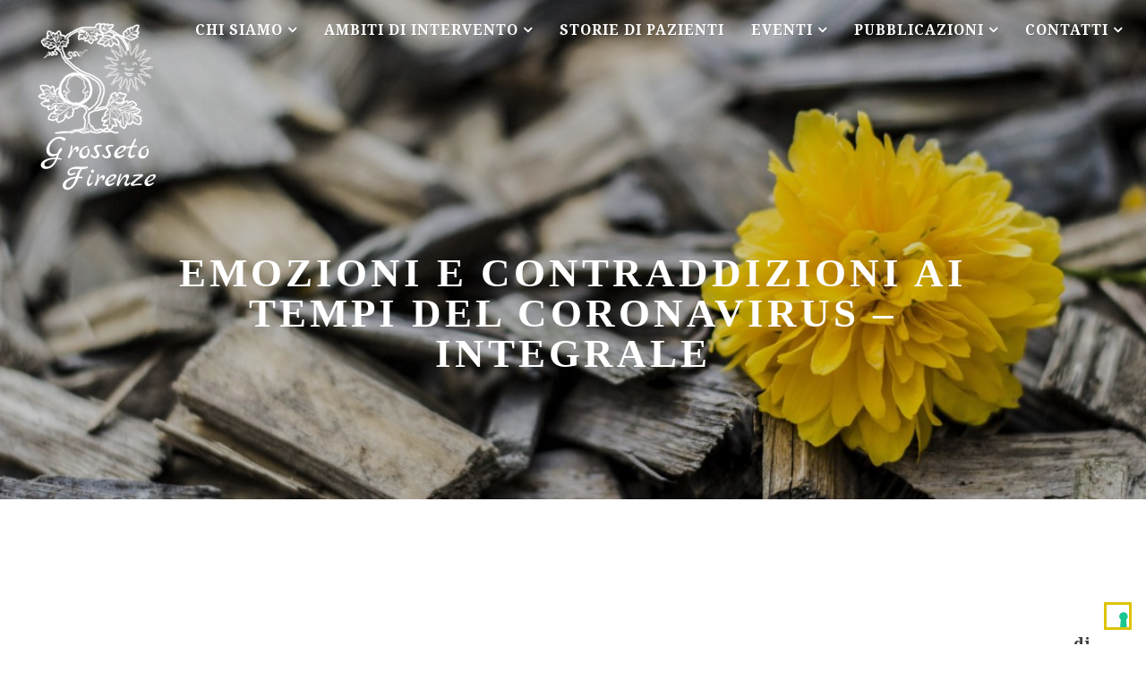

--- FILE ---
content_type: text/html; charset=UTF-8
request_url: http://www.psicoterapia-cognitiva.it/emozioni-e-contraddizioni-ai-tempi-del-coronavirus-2/
body_size: 19849
content:
<!DOCTYPE html>
<html lang="it-IT" xmlns:fb="http://ogp.me/ns/fb#" >
<head>
<meta charset="UTF-8">
<meta name="viewport" content="width=device-width, initial-scale=1">

<link rel="profile" href="http://gmpg.org/xfn/11">
<link rel="pingback" href="http://www.psicoterapia-cognitiva.it/xmlrpc.php">
<link rel="stylesheet" href="https://maxcdn.bootstrapcdn.com/font-awesome/4.4.0/css/font-awesome.min.css">
<title>Emozioni e contraddizioni ai tempi del Coronavirus - integrale | Psicoterapia Cognitiva</title>

	  
<!-- All in One SEO Pack 2.3.12.1 by Michael Torbert of Semper Fi Web Design[413,519] -->
<meta name="description"  content="di Giulia Paradisi &nbsp; &nbsp; Le conseguenze psicologiche della condizione che stiamo vivendo in questo periodo storico possono essere" />

<link rel="canonical" href="http://www.psicoterapia-cognitiva.it/emozioni-e-contraddizioni-ai-tempi-del-coronavirus-2/" />
<!-- /all in one seo pack -->
<link rel='dns-prefetch' href='//platform-api.sharethis.com' />
<link rel='dns-prefetch' href='//fonts.googleapis.com' />
<link rel='dns-prefetch' href='//s.w.org' />
<link rel="alternate" type="application/rss+xml" title="Psicoterapia Cognitiva &raquo; Feed" href="http://www.psicoterapia-cognitiva.it/feed/" />
<link rel="alternate" type="application/rss+xml" title="Psicoterapia Cognitiva &raquo; Feed dei commenti" href="http://www.psicoterapia-cognitiva.it/comments/feed/" />
		<script type="text/javascript">
			window._wpemojiSettings = {"baseUrl":"https:\/\/s.w.org\/images\/core\/emoji\/2.2.1\/72x72\/","ext":".png","svgUrl":"https:\/\/s.w.org\/images\/core\/emoji\/2.2.1\/svg\/","svgExt":".svg","source":{"concatemoji":"http:\/\/www.psicoterapia-cognitiva.it\/wp-includes\/js\/wp-emoji-release.min.js?ver=4.7.29"}};
			!function(t,a,e){var r,n,i,o=a.createElement("canvas"),l=o.getContext&&o.getContext("2d");function c(t){var e=a.createElement("script");e.src=t,e.defer=e.type="text/javascript",a.getElementsByTagName("head")[0].appendChild(e)}for(i=Array("flag","emoji4"),e.supports={everything:!0,everythingExceptFlag:!0},n=0;n<i.length;n++)e.supports[i[n]]=function(t){var e,a=String.fromCharCode;if(!l||!l.fillText)return!1;switch(l.clearRect(0,0,o.width,o.height),l.textBaseline="top",l.font="600 32px Arial",t){case"flag":return(l.fillText(a(55356,56826,55356,56819),0,0),o.toDataURL().length<3e3)?!1:(l.clearRect(0,0,o.width,o.height),l.fillText(a(55356,57331,65039,8205,55356,57096),0,0),e=o.toDataURL(),l.clearRect(0,0,o.width,o.height),l.fillText(a(55356,57331,55356,57096),0,0),e!==o.toDataURL());case"emoji4":return l.fillText(a(55357,56425,55356,57341,8205,55357,56507),0,0),e=o.toDataURL(),l.clearRect(0,0,o.width,o.height),l.fillText(a(55357,56425,55356,57341,55357,56507),0,0),e!==o.toDataURL()}return!1}(i[n]),e.supports.everything=e.supports.everything&&e.supports[i[n]],"flag"!==i[n]&&(e.supports.everythingExceptFlag=e.supports.everythingExceptFlag&&e.supports[i[n]]);e.supports.everythingExceptFlag=e.supports.everythingExceptFlag&&!e.supports.flag,e.DOMReady=!1,e.readyCallback=function(){e.DOMReady=!0},e.supports.everything||(r=function(){e.readyCallback()},a.addEventListener?(a.addEventListener("DOMContentLoaded",r,!1),t.addEventListener("load",r,!1)):(t.attachEvent("onload",r),a.attachEvent("onreadystatechange",function(){"complete"===a.readyState&&e.readyCallback()})),(r=e.source||{}).concatemoji?c(r.concatemoji):r.wpemoji&&r.twemoji&&(c(r.twemoji),c(r.wpemoji)))}(window,document,window._wpemojiSettings);
		</script>
		<style type="text/css">
img.wp-smiley,
img.emoji {
	display: inline !important;
	border: none !important;
	box-shadow: none !important;
	height: 1em !important;
	width: 1em !important;
	margin: 0 .07em !important;
	vertical-align: -0.1em !important;
	background: none !important;
	padding: 0 !important;
}
</style>
<link rel='stylesheet' id='contact-form-7-css'  href='http://www.psicoterapia-cognitiva.it/wp-content/plugins/contact-form-7/includes/css/styles.css?ver=4.7' type='text/css' media='all' />
<link rel='stylesheet' id='wp-lightbox-2.min.css-css'  href='http://www.psicoterapia-cognitiva.it/wp-content/plugins/wp-lightbox-2/styles/lightbox.min.css?ver=1.3.4' type='text/css' media='all' />
<link rel='stylesheet' id='atomic-style-css'  href='http://www.psicoterapia-cognitiva.it/wp-content/themes/atomic/style.css?ver=4.7.29' type='text/css' media='all' />
<link rel='stylesheet' id='atomic-roboto-condensed-css'  href='//fonts.googleapis.com/css?family=Roboto+Condensed%3A400%2C700&#038;ver=4.7.29' type='text/css' media='all' />
<link rel='stylesheet' id='atomic-lato-css'  href='//fonts.googleapis.com/css?family=Lato%3A400%2C300%2C400italic%2C700%2C700italic&#038;ver=4.7.29' type='text/css' media='all' />
<link rel='stylesheet' id='atomic-fonts-css'  href='//fonts.googleapis.com/css?family=Droid+Serif%3A400%2C300%2C400italic%2C700%2C700italic%7CLibre+Baskerville%3A700%2C400%2C400italic&#038;subset=latin%2Clatin-ext&#038;ver=4.7.29' type='text/css' media='all' />
<link rel='stylesheet' id='atomic-font-awesome-css'  href='http://www.psicoterapia-cognitiva.it/wp-content/themes/atomic/inc/fontawesome/font-awesome.min.css?ver=4.3.0' type='text/css' media='all' />
<script type='text/javascript' src='http://www.psicoterapia-cognitiva.it/wp-includes/js/jquery/jquery.js?ver=1.12.4'></script>
<script type='text/javascript' src='http://www.psicoterapia-cognitiva.it/wp-includes/js/jquery/jquery-migrate.min.js?ver=1.4.1'></script>
<script type='text/javascript' src='//platform-api.sharethis.com/js/sharethis.js#product=ga'></script>
<link rel='https://api.w.org/' href='http://www.psicoterapia-cognitiva.it/wp-json/' />
<link rel="EditURI" type="application/rsd+xml" title="RSD" href="http://www.psicoterapia-cognitiva.it/xmlrpc.php?rsd" />
<link rel="wlwmanifest" type="application/wlwmanifest+xml" href="http://www.psicoterapia-cognitiva.it/wp-includes/wlwmanifest.xml" /> 
<meta name="generator" content="WordPress 4.7.29" />
<link rel='shortlink' href='http://www.psicoterapia-cognitiva.it/?p=3136' />
<link rel="alternate" type="application/json+oembed" href="http://www.psicoterapia-cognitiva.it/wp-json/oembed/1.0/embed?url=http%3A%2F%2Fwww.psicoterapia-cognitiva.it%2Femozioni-e-contraddizioni-ai-tempi-del-coronavirus-2%2F" />
<link rel="alternate" type="text/xml+oembed" href="http://www.psicoterapia-cognitiva.it/wp-json/oembed/1.0/embed?url=http%3A%2F%2Fwww.psicoterapia-cognitiva.it%2Femozioni-e-contraddizioni-ai-tempi-del-coronavirus-2%2F&#038;format=xml" />
<script type="text/javascript">
var _iub = _iub || [];
_iub.csConfiguration = {"askConsentAtCookiePolicyUpdate":true,"cookiePolicyInOtherWindow":true,"countryDetection":true,"enableLgpd":true,"enableTcf":true,"enableUspr":true,"floatingPreferencesButtonDisplay":"bottom-right","googleAdditionalConsentMode":true,"lgpdAppliesGlobally":false,"perPurposeConsent":true,"purposes":"1,2,3,4,5","siteId":3181701,"showBannerForUS":true,"tcfPurposes":{"2":"consent_only","3":"consent_only","4":"consent_only","5":"consent_only","6":"consent_only","7":"consent_only","8":"consent_only","9":"consent_only","10":"consent_only"},"usprPurposes":"s,sh,adv,sd8,sd9,sd5","whitelabel":false,"cookiePolicyId":89776321,"lang":"it", "banner":{ "acceptButtonDisplay":true,"closeButtonDisplay":false,"continueWithoutAcceptingButtonDisplay":true,"customizeButtonDisplay":true,"explicitWithdrawal":true,"listPurposes":true,"position":"float-top-center","prependOnBody":true,"rejectButtonDisplay":true,"showPurposesToggles":true }};
</script>
<script type="text/javascript" src="//cdn.iubenda.com/cs/tcf/stub-v2.js"></script>
<script type="text/javascript" src="//cdn.iubenda.com/cs/tcf/safe-tcf-v2.js"></script>
<script type="text/javascript" src="//cdn.iubenda.com/cs/gpp/stub.js"></script>
<script type="text/javascript" src="//cdn.iubenda.com/cs/iubenda_cs.js" charset="UTF-8" async></script>


            <!--/ Facebook Thumb Fixer Open Graph /-->
            <meta property="og:type" content="article" />
            <meta property="og:url" content="http://www.psicoterapia-cognitiva.it/emozioni-e-contraddizioni-ai-tempi-del-coronavirus-2/" />
            <meta property="og:title" content="Emozioni e contraddizioni ai tempi del Coronavirus &#8211; integrale" />
            <meta property="og:description" content="diGiulia Paradisi &nbsp;&nbsp;Le conseguenze psicologiche della condizione che stiamo vivendo in questo periodo storico possono essere molteplici e anche nettamente diverse tra loro: alcune sono già constatabili, a" />
            <meta property="og:site_name" content="Psicoterapia Cognitiva" />
            <meta property="og:image" content="" />

            <meta itemscope itemtype="article" />
            <meta itemprop="description" content="diGiulia Paradisi &nbsp;&nbsp;Le conseguenze psicologiche della condizione che stiamo vivendo in questo periodo storico possono essere molteplici e anche nettamente diverse tra loro: alcune sono già constatabili, a" />
            <meta itemprop="image" content="" />
            

<!-- <meta name="vfb" version="2.9.2" /> -->
	<style id="atomic-body-font" type="text/css">
		body,
		button,
		input,
		select,
		textarea,
		.site-description {
			font-family: Droid Serif;
		}
	</style>
		<style id="atomic-headings-font" type="text/css">
		h1,
		h2,
		h3,
		h4,
		h5,
		h6 {
			font-family: Libre Baskerville;
		}
	</style>
		<style id="atomic-links-color" type="text/css">
		button,
		input[type="button"],
		input[type="reset"],
		input[type="submit"],
		a.more-link {
			border: 3px solid #ddc300;
			color: #ddc300;			
		}
		
		button:hover,
		input[type="button"]:hover,
		input[type="reset"]:hover,
		input[type="submit"]:hover,
		.cat-links a:hover,
		.tags-links a:hover,
		.more-link:hover,
		.sticky-post,
		.page-links a {
			background: #ddc300;
		}
		
		input[type="text"]:focus,
		input[type="email"]:focus,
		input[type="url"]:focus,
		input[type="password"]:focus,
		input[type="search"]:focus,
		textarea:focus {
			border-color: #ddc300;
		}
		
		a {
			border-bottom: 1px solid #ddc300;
		}
		
		a:hover,
		a:focus,
		a:active,
		.main-navigation ul ul .current_page_item > a,
		.main-navigation ul ul .current-menu-item > a,
		a.permalink-icon,
		.site-info a:hover {
			color: #ddc300;
		}
		
		@media screen and (min-width: 1000px) {
			.main-navigation ul ul a:hover,
			.main-navigation .menu-item-has-children .current-menu-item  > a,
			.main-navigation ul ul li.menu-item-has-children > a:hover:after {
				color: #ddc300;
			}
			
			.header-search .search-field:focus {
				border-bottom: 3px solid #ddc300;
			}
		}
		
		.cat-links a,
		.tags-links a {
			border: 2px solid #ddc300;
			color: #ddc300;
		}
		
		.nav-links a,
		.comment-reply-link {
			border-bottom: 2px solid #ddc300;
		}
		
		.bypostauthor .comment-body {
			border-left: 6px solid #ddc300;
		}
		
		@media screen and (min-width: 1000px) {
			.main-navigation a:hover,
			.site-title a:hover {
				color: #fff;
			}
		}	
	</style>
		<style id="custom-logo" type="text/css">
		.site-title a {
			border: none;
		}
	</style>
		<style id="atomic-overlay-pattern" type="text/css">
		.overlay {
			background: rgba(0,0,0,0.2) url([data-uri]) repeat;
		}
	</style>
	</head>

<body class="page-template-default page page-id-3136 group-blog">


<div id="page" class="hfeed site">
	<a class="skip-link screen-reader-text" href="#content">Skip to content</a>
	<header id="masthead" class="site-header" role="banner" style="background-image: url(http://www.psicoterapia-cognitiva.it/wp-content/uploads/2015/06/cropped-sfondo-centro-psicoterapia.jpg); background-position: center; background-repeat: no-repeat; background-size: cover;">
        <div class="overlay">
            <div class="inner-wrap">
                <div class="site-branding">
			<img src="http://www.psicoterapia-cognitiva.it/wp-content/uploads/2015/12/logo-psicoterapia-nero.png" style="display:none;" />
                    <h1 class="site-title" style="font-size: 2.5rem;"><a href="http://www.psicoterapia-cognitiva.it/" rel="home"><img src="http://www.psicoterapia-cognitiva.it/wp-content/uploads/2015/09/logo-bianco3.png" alt="Psicoterapia Cognitiva" /></a></h1><h2 class="site-description" style="font-size: 1.75rem;"></h2>                </div><!-- .site-branding -->
                <button class="menu-toggle"></button>
                <nav id="site-navigation" class="main-navigation" role="navigation">
                    <ul>
                        <li id="menu-item-1038" class="menu-item menu-item-type-custom menu-item-object-custom menu-item-has-children menu-item-1038"><a href="#">Chi siamo</a>
<ul class="sub-menu">
	<li id="menu-item-39" class="menu-item menu-item-type-post_type menu-item-object-page menu-item-39"><a href="http://www.psicoterapia-cognitiva.it/il-centro/">Il Centro di Grosseto</a></li>
	<li id="menu-item-2015" class="menu-item menu-item-type-post_type menu-item-object-page menu-item-2015"><a href="http://www.psicoterapia-cognitiva.it/il-centro-2/">Il Centro di Firenze</a></li>
	<li id="menu-item-38" class="menu-item menu-item-type-post_type menu-item-object-page menu-item-38"><a href="http://www.psicoterapia-cognitiva.it/i-professionisti/">I Professionisti del Centro di Grosseto</a></li>
	<li id="menu-item-2017" class="menu-item menu-item-type-custom menu-item-object-custom menu-item-2017"><a href="http://www.psicoterapia-cognitiva.it/i-professionisti-fi/">I Professionisti del Centro di Firenze</a></li>
	<li id="menu-item-37" class="menu-item menu-item-type-post_type menu-item-object-page menu-item-37"><a href="http://www.psicoterapia-cognitiva.it/scuola-di-psicoterapia-cognitiva/">Scuola di Psicoterapia Cognitiva</a></li>
</ul>
</li>
<li id="menu-item-1039" class="menu-item menu-item-type-custom menu-item-object-custom menu-item-has-children menu-item-1039"><a href="#">Ambiti di intervento</a>
<ul class="sub-menu">
	<li id="menu-item-569" class="menu-item menu-item-type-post_type menu-item-object-page menu-item-569"><a href="http://www.psicoterapia-cognitiva.it/350-2/">Individuale: Adulti</a></li>
	<li id="menu-item-587" class="menu-item menu-item-type-post_type menu-item-object-page menu-item-587"><a href="http://www.psicoterapia-cognitiva.it/ambiti-di-intervento-infanzia-e-adolescenza-fi/">Individuale: Infanzia e Adolescenza</a></li>
	<li id="menu-item-586" class="menu-item menu-item-type-post_type menu-item-object-page menu-item-586"><a href="http://www.psicoterapia-cognitiva.it/ambiti-di-intervento-gruppo/">Gruppo</a></li>
	<li id="menu-item-1748" class="menu-item menu-item-type-post_type menu-item-object-page menu-item-1748"><a href="http://www.psicoterapia-cognitiva.it/terapia-solidale/">Terapia Solidale</a></li>
</ul>
</li>
<li id="menu-item-575" class="menu-item menu-item-type-post_type menu-item-object-page menu-item-575"><a href="http://www.psicoterapia-cognitiva.it/storie-di-pazienti/">Storie di Pazienti</a></li>
<li id="menu-item-1040" class="menu-item menu-item-type-custom menu-item-object-custom menu-item-has-children menu-item-1040"><a href="#">Eventi</a>
<ul class="sub-menu">
	<li id="menu-item-1302" class="menu-item menu-item-type-post_type menu-item-object-page menu-item-1302"><a href="http://www.psicoterapia-cognitiva.it/progetti/">Progetti</a></li>
	<li id="menu-item-1188" class="menu-item menu-item-type-taxonomy menu-item-object-category menu-item-1188"><a href="http://www.psicoterapia-cognitiva.it/category/news/">News</a></li>
</ul>
</li>
<li id="menu-item-1174" class="menu-item menu-item-type-custom menu-item-object-custom menu-item-has-children menu-item-1174"><a href="#">Pubblicazioni</a>
<ul class="sub-menu">
	<li id="menu-item-1175" class="menu-item menu-item-type-taxonomy menu-item-object-category menu-item-1175"><a href="http://www.psicoterapia-cognitiva.it/category/approfondimenti/">Approfondimenti</a></li>
	<li id="menu-item-639" class="menu-item menu-item-type-post_type menu-item-object-page menu-item-639"><a href="http://www.psicoterapia-cognitiva.it/articoli/">Articoli</a></li>
</ul>
</li>
<li id="menu-item-2037" class="menu-item menu-item-type-custom menu-item-object-custom menu-item-has-children menu-item-2037"><a>Contatti</a>
<ul class="sub-menu">
	<li id="menu-item-2035" class="menu-item menu-item-type-custom menu-item-object-custom menu-item-2035"><a href="http://www.psicoterapia-cognitiva.it/contatti/">Contatti Grosseto</a></li>
	<li id="menu-item-2036" class="menu-item menu-item-type-custom menu-item-object-custom menu-item-2036"><a href="http://www.psicoterapia-cognitiva.it/contatti-fi/">Contatti Firenze</a></li>
</ul>
</li>
                    </ul>
                </nav><!-- #site-navigation -->
                <div class="clear"></div>
            </div>
            <div class="header-desc-wrap" style="padding-top:0 !important;">
            <div class="header-page-title">Emozioni e contraddizioni ai tempi del Coronavirus &#8211; integrale</div>            </div><!-- .header-desc-wrap -->

		</div><!-- .overlay -->
	</header><!-- #masthead -->
	<div id="content" class="site-content inner-wrap">
	<div id="primary" class="content-area">
		<main id="main" class="site-main" role="main">

			
				
<article id="post-3136" class="post-3136 page type-page status-publish hentry">
	

	<div class="entry-content">
		<p style="text-align: right;"><strong>di<br />
Giulia Paradisi</strong></p>
<p><strong> </strong></p>
<p>&nbsp;</p>
<p>&nbsp;</p>
<p>Le conseguenze psicologiche della condizione che stiamo vivendo in questo periodo storico possono essere molteplici e anche nettamente diverse tra loro: alcune sono già constatabili, altre saranno più chiare e definibili quando l’emergenza sanitaria da SARS-CoV-2 sarà cessata.</p>
<p>Tuttavia, è facilmente ipotizzabile che le emozioni più esperite nella popolazione siano comuni ad ogni (o quasi) individuo: oggi più che mai stiamo sperimentando di trovarci tutti sulla stessa barca, stiamo condividendo un’esperienza che, seppur difficile e caratterizzata da molte variabili incognite, investe le vite di tutti noi.</p>
<p>Cercherò di individuare qualche distinzione tra le varie manifestazioni emotive rintracciabili in chi, oggi, sta vivendo una situazione molto delicata e per certi versi sconosciuta. Le categorie a cui farò riferimento sono le seguenti:</p>
<p>&nbsp;</p>
<ul>
<li><strong>chi</strong>, tutto sommato,<strong> male non sta</strong></li>
<li>chi si trova imbrigliato in <strong>emozioni troppo intense</strong> e sperimenta problematiche emotive</li>
<li>chi sta vivendo un <strong>vero e proprio trauma</strong>.</li>
</ul>
<p>&nbsp;</p>
<p>Infine cercheremo di capire in che modo sia possibile mitigare l’impatto potenzialmente negativo che la pandemia potrebbe portare, o aver portato, nelle nostre vite, in termini di disagio psicologico.</p>
<p>&nbsp;</p>
<p>&nbsp;</p>
<p>&nbsp;</p>
<p><strong>Sono chiuso in casa ma non mi sento stressato: avrò qualcosa che non va?</strong></p>
<p>La prima considerazione che vorrei fare in apertura di articolo è il frutto di una riflessione del tutto personale, maturata in questo periodo di quarantena, e che è iniziata a partire dall&#8217;osservazione della condizione che molti dei miei pazienti stanno sperimentando. Quando poi mi è capitato di leggere l&#8217;articolo di Claudia Perdighe (“<em>Covid-19: è utile parlare di trauma?</em>”, <a href="https://www.cognitivismo.com/2020/04/06/covid-19-e-utile-parlare-di-trauma/">https://www.cognitivismo.com/2020/04/06/covid-19-e-utile-parlare-di-trauma/</a> ) è stato per me evidente constatare che il mio pensiero fosse condiviso anche da altri colleghi e che quindi, probabilmente, l’esperienza delle persone che seguo in terapia non sia poi così isolata ed atipica. Proverò a spiegare quello che ho verificato negli ultimi tempi parlando con i pazienti tramite sedute telefoniche, videochiamate e scambi di messaggi: una buona parte di loro non sta peggio di prima, i loro sintomi o difficoltà non sembrano essere stati così acuiti dall’isolamento imposto dall’emergenza sanitaria e addirittura, in alcuni casi, qualcuno riporta di sentirsi meglio.</p>
<p>Ho provato a chiedermi il perché di questo, che sembra essere in controtendenza a quello che generalmente leggiamo sui giornali o in rete a proposito di traumi, o di effetti talvolta catastrofici che la condizione che stiamo vivendo sembra stia producendo o che potrebbe produrre in tutti noi.</p>
<p>Il concetto che sto cercando di esprimere non è, evidentemente, che la pandemia stia generando benessere emotivo ma che, in alcuni casi, non c&#8217;è da stupirsi se non ci si sente <em>poi così male</em>: ci sono infatti persone che in condizioni di normalità tendono ad evitare le interazioni con gli altri, oppure situazioni più o meno ansiogene (mezzi pubblici, spostamenti, allontanamenti da casa, visite mediche…), o comunque a sentirsi molto angosciate nell’affrontare contesti di vita per qualche motivo problematici o vissuti soggettivamente come tali (ad es. lavorativi, sociali, ecc).</p>
<p>E’ chiaro che in questo momento storico molti evitamenti sono forzati: nella maggior parte dei casi “non posso lavorare”, “per nessun motivo posso frequentare gli amici”, “non posso spostarmi liberamente come facevo prima”, ecc.</p>
<p>Alla luce di queste considerazioni, quindi, se dovessi sentirmi non particolarmente sotto stress (o addirittura sollevato!) in una condizione che vede messa in <em>stand-by</em> la mia quotidianità, questo potrebbe non essere così “strano”.</p>
<p>Semplicemente, <strong>potrei avere un buon pretesto </strong>(difatti la legge me lo impone!)<strong> per non uscire allo scoperto ed affrontare situazioni </strong>che vivo solitamente come<strong> problematiche</strong>, stressanti e potenzialmente minacciose. Quindi, la mia ansia si riduce. <em>Ergo</em>, sto meglio.</p>
<p>Probabilmente però, in alcuni casi, questo potrebbe portare ad un “effetto rimbalzo” sul lungo termine, ovvero: quando l&#8217;emergenza sanitaria rientrerà e saremo autorizzati a riprendere le nostre abitudini, quando gli evitamenti si ridurranno, allora sarà più “faticoso” o comunque problematico riadattarsi a tutti quei contesti generatori di ansie e paure. Alcuni studi hanno infatti evidenziato l&#8217;entità dell&#8217;impatto del periodo di quarantena sullo stato di salute mentale della popolazione e il conseguente ritardo nel ritorno alle <em>routine</em>, come accaduto in altri momenti critici caratterizzati da situazioni di pericolo prolungate nel tempo (Conversano, 2019; Martino et al., 2019).</p>
<p>Ma a questo dedicheremo uno spazio di riflessione più avanti nel tempo, sperando che non ce ne sia così tanto bisogno e che l&#8217;entusiasmo del potersi riappropriare della propria libertà sia più forte del timore di ricominciare.</p>
<p>&nbsp;</p>
<p>Breve annotazione. C’è anche chi, fortunatamente, riesce a vivere questa esperienza abbastanza serenamente, non connotandola con elementi di catastroficità: mi riferisco ai casi in cui l’equilibrio emotivo non è dato dalla possibilità di evitare situazioni sgradevoli, come descritto sopra, ma ai soggetti che fanno buon uso delle proprie risorse, che sanno intravedere anche nelle situazioni critiche degli spunti di crescita, di cambiamento, oppure a coloro che riescono a tollerare sufficientemente bene le proprie emozioni (anche quelle più dolorose), senza farsi travolgere da esse.</p>
<p>&nbsp;</p>
<p>Andiamo invece ora a vedere i possibili esiti problematici a cui l’emergenza sanitaria da SARS-CoV-2 può comportare nella popolazione.</p>
<p>&nbsp;</p>
<p>&nbsp;</p>
<p>&nbsp;</p>
<p><strong>Reazioni comuni e reazioni problematiche</strong></p>
<p>Ci sono molte altre situazioni nelle quali l&#8217;emergenza sanitaria da Covid-19, al contrario, può generare nelle persone difficoltà emotive più o meno importanti. Difatti, nel contesto di un focolaio di malattia infettiva, è molto importante non trascurare la cosiddetta &#8220;epidemiologia emotiva&#8221; (Ofri, 2009).</p>
<p>Alcune reazioni che questa situazione sta producendo in tutti noi sono ormai abbastanza evidenti e accomunano tutti gli individui di questo mondo (chi più chi meno), nessuno escluso. Cercherò di passare brevemente in rassegna le <strong>risposte emotive più comuni</strong>. Alcuni autori affermano che la quarantena è spesso caratterizzata da emozioni negative come la paura, la rabbia e la frustrazione che possono causare ansia, noia e/o un senso di disagio (Brooks et al., 2020; Qiu et al., 2020), che sostiene le credenze negative sulla capacità individuale di far fronte (Orrù et al., 2020).</p>
<p>&nbsp;</p>
<p>Ci troviamo in un momento storico di grande cambiamento, che è iniziato qualche settimana fa e che, ancora oggi, è in rapida evoluzione.</p>
<p>&nbsp;</p>
<p>Alla reazione iniziale di <strong>incredulità</strong>, nel momento in cui il virus ha fatto l&#8217;ingresso a “casa nostra” portandoci a realizzare che “poteva accadere anche a noi”, si è rapidamente succeduta una fase di paura, con la percezione di <strong>mancanza di sicurezza</strong>: abbiamo percepito che il mondo non è più un posto sicuro, ma soprattutto che non è più prevedibile. Ancora oggi viviamo in una specie di bolla in cui è cambiata la vita che conoscevamo, abbiamo perso molti dei nostri riferimenti, come aver smarrito un po&#8217; le coordinate delle nostre esistenze. E’ cambiata la nostra capacità di fare programmi, di pianificare, <strong>si è bloccata la nostra progettualità</strong>. Tutto questo ci fa sentire ovviamente più deboli, più vulnerabili e questa serie di cose può generare emozioni più o meno intense di paura e di ansia.</p>
<p>&nbsp;</p>
<p>Inoltre, altro aspetto importante, tutti noi stiamo sperimentando in qualche modo la <strong>perdita</strong>: la perdita legata alla separazione fisica dai nostri familiari, dai nostri amici, delle nostre <em>routine</em> quotidiane (sociali, lavorative, ludiche, sportive). Abbiamo perso molta della nostra libertà (di muoverci, di fare programmi, di prendere iniziative…). Questo normalmente porta dietro di sé emozioni di tristezza, di angoscia, oppure sensazioni di costrizione, ma anche di impotenza. Secondo quanto riportato in alcuni studi, i sentimenti di perdita sembrano correlarsi con il conflitto tra senso del dovere (“Sto a casa per contenere la diffusione dell&#8217;infezione” / “Devo andare a lavorare perché non posso abbandonare i miei pazienti”) ed emozioni dirompenti come frustrazione, rabbia e paura (Robertson et al., 2004).</p>
<p>&nbsp;</p>
<p>&nbsp;</p>
<p>Se tutte le reazioni descritte si presentano in una dose limitata, allora possono esserci utili ad affrontare la situazione problematica.</p>
<p>&nbsp;</p>
<p>Ad esempio, la <strong>paura</strong>, è fondamentale per la nostra difesa e per la sopravvivenza: se non la provassimo non riusciremmo a metterci in salvo da eventuali rischi. Una <strong>giusta dose di paura e di allerta </strong>sono quindi<strong> necessarie</strong>, anzi fondamentali per poterci attivare senza perdere di lucidità e fronteggiare al meglio il pericolo. Se siamo preoccupati dalla possibilità di poterci contagiare, ad esempio, potremo adottare tutte le precauzioni utili per poter ridurre al minimo il rischio infettivo.</p>
<p>Il limite fra una funzionale attivazione (stress positivo) e un eccesso di allerta con comportamenti poco lucidi e controproducenti (distress o stress negativo) è però molto sottile. In questo periodo abbiamo assistito (in prima persona, tramite tg o sui social) a vari esempi di reazioni eccessive alimentate dalla paura, che ci fanno ben intuire come <strong>le emozioni “in eccesso” possano portare ed esiti controproducenti</strong>: affollare i supermercati per rifornirsi ossessivamente di scorte alimentari ha portato a concentrare parecchie persone in spazi chiusi con la possibilità di favorire la diffusione del virus, oppure a far mancare certi alimenti a chi non era corso subito al supermercato, scappare da Milano con la corsa all’ultimo treno è un altro esempio di comportamento disorganizzato, irrazionale e pericoloso per la salute propria ed altrui. Inoltre, i risultati che emergono da alcune ricerche empiriche, condotti in periodi comparabili all’attuale condizione di quarantena, hanno sottolineato alcune componenti del disagio psicologico riconducibili ad altri comportamenti disadattivi come la ricerca eccessiva di informazioni, l’evitamento o il processo decisionale impulsivo (Carleton et al., 2012; Pawluk &amp; Koerner, 2013).</p>
<p>Inoltre, se la paura è eccessiva può sfociare in <strong>panico </strong>o a<strong>nsia generalizzata</strong>, per cui un pericolo limitato e contenuto di contagio viene generalizzato percependo ogni situazione come rischiosa ed allarmante, in altri casi ancora può prendere la forma dell’<strong>ansia per la salute </strong>(ipocondria), intesa come tendenza a preoccuparsi eccessivamente per il proprio stato di salute, portandoci a percepire ogni minimo sintomo come un segnale inequivocabile di infezione da Coronavirus (come ben spiegato nell’articolo “<em>Ansia per la salute e pandemia COVID-19: informazioni ed indicazioni per conoscerla ed affrontarla</em>” di F. Batacchioli: <a href="http://www.psicoterapia-cognitiva.it/ansia-per-la-salute-e-pandemia-covid-19-informazioni-ed-indicazioni-per-conoscerla-ed-affrontarla/">http://www.psicoterapia-cognitiva.it/ansia-per-la-salute-e-pandemia-covid-19-informazioni-ed-indicazioni-per-conoscerla-ed-affrontarla/</a>).</p>
<p>Il panico può anche essere elicitato da una maggiore esposizione a situazioni connotate da costrizione (in senso fisico o psicologico) e/o da solitudine (Gragnani, A, Paradisi, G. &amp; Mancini, F., 2011).</p>
<p>Ancora, sono diffuse la <strong>paura di perdere il lavoro</strong>, la difficoltà di immaginare scenari futuri, il timore di non poter certamente assicurare un benessere economico alla propria famiglia, ai propri figli, di non poter riuscire a sostenere le spese domestiche (es. mutuo), ecc.</p>
<p>Sono prevedibili esiti più negativi per le persone più vulnerabili, poiché il rischio di sviluppare ansia per la pandemia è per loro maggiore, in particolare se sono già trattati per disturbi d’ansia (Huremović, 2019) o se sono suscettibili a condizioni caratterizzate da incertezza.</p>
<p>&nbsp;</p>
<p>&nbsp;</p>
<p>Altre emozioni che possono comparire, in misura maggiore o minore, sono la colpa, la rabbia e la noia.</p>
<p>&nbsp;</p>
<p>La <strong>colpa</strong>, ad es. se positivi al Covid-19, è legata alla percezione di responsabilità di essere veicolo del contagio, per aver infettato altre persone; altri possono sperimentare il timore di colpa (ad esempio persone asintomatiche che temono di essere portatrici sane e di poter contagiare altri).</p>
<p>Altri ancora possono sentire il senso di <strong>colpa del sopravvissuto</strong>, nel caso per esempio in cui una persona a loro vicina è risultata positiva mentre loro no e quindi potrebbero sentirsi immeritatamente “salvi”. Questa emozione può per alcuni essere particolarmente bloccante per il fatto di vivere una situazione di privilegio a spese di altri o nel confronto con altri che appaiono maggiormente danneggiati (Kubany e Manke, 1995).<br />
La <strong>rabbia </strong>per tutte le cose che non si riescono a fare, per l&#8217;impossibilità di rivolgersi a qualcuno su cui scaricare il nostro senso di ingiustizia, perché in effetti non c’è un colpevole definito, <strong>non c’è nessuno a cui dare la colpa</strong> di questa situazione. Alcune persone, tuttavia, al senso di impotenza reagiscono cercando di <strong>identificare un colpevole per tornare a percepire un livello di controllo</strong> su cosa fare, su come farlo e su chi punire. Alcune manifestazioni possono essere: la rabbia e il giudizio verso gli “untori”, la ricerca compulsiva di informazioni in internet su teorie alternative che indicano “un colpevole” (teorie del complotto). Questo è un meccanismo naturale, tuttavia spesso si tende a puntare il dito al “vicino di casa”: ad esempio, se lo vedo uscire, penso che non si sta comportando bene, e questo potrebbe alimentare rancore nei suoi confronti, meccanismo che può portare il soggetto a canalizzare la rabbia in maniera disfunzionale (es. aggressività etero-diretta).</p>
<p>Ma la rabbia può essere anche innescata da <strong>convivenze forzate</strong> all&#8217;interno di nuclei familiari più o meno conflittuali, o esacerbata da situazioni costrittive (piccole abitazioni, senza la possibilità di avere un&#8217;area all&#8217;aperto), in cui non c&#8217;è modo di ritagliarsi degli spazi personali.</p>
<p>&nbsp;</p>
<p>C’è poi il senso di <strong>impotenza</strong>, generata anche dal fatto che <strong>siamo gli uni nelle mani degli altri</strong>, quindi è evidente che se tutti seguiamo le regole utili al bene comune possiamo cooperare per la salvaguardia della comunità, se invece ciascuno di noi agisce di propria iniziativa ci rimettiamo tutti. Di qui è possibile assistere alla nascita di problemi relativi al controllo e all’auto-efficacia (“E’ tutto inutile, sono in balia degli eventi, non posso fare nulla”), con conseguente ansia e/o abbattimento.</p>
<p>L&#8217;impotenza talvolta può essere data anche dal <strong>non poter assistere i propri familiari</strong> (o amici) che si sono ammalati, che sono ricoverati, dal fatto che non si può essere loro vicini nei momenti più duri, fino all’impossibilità di accompagnarli per l&#8217;ultimo saluto (un dramma frequentemente vissuto in questo periodo è infatti proprio <strong>l’impossibilità di celebrare i funerali</strong> delle vittime, che può portare alla difficoltà di elaborazione del lutto per i parenti o amici della vittima).</p>
<p>&nbsp;</p>
<p>Rispetto alla <strong>noia</strong>, è facile immaginare come in questa situazione di isolamento e blocco delle normali attività, le persone tendano ad esperirla più frequentemente: la noia può essere definita come uno stato transitorio in cui l’individuo prova senso di frustrazione, carenza di intenzionalità e una sensazione di <strong>dolorosa alienazione dalla realtà che viene percepita come senza senso e inutile</strong> (Maggini e Dalle Luche, 1987). La noia “patologica” è similare a quella “normale”, ciò che varia è la permanenza del soggetto in questo stato emotivo, condizione che, a lungo termine, potrebbe generare una notevole sofferenza psicologica dalla quale l’individuo tenta di uscirne attraverso comportamenti disfunzionali e rischiosi (uso di sostanze stupefacenti, abuso di alcol, gambling, bulimia, spese impulsive) che, spesso, provocano un danno al funzionamento globale dell’individuo (per approfondimento si rimanda alla lettura dell’articolo “<em>No, non ho detto gioia, ma noia, noia, noia…maledetta noia</em>” di L. Lari: <a href="http://www.psicoterapia-cognitiva.it/no-non-ho-detto-gioia-ma-noia-noia-noiamaledetta-noia/">http://www.psicoterapia-cognitiva.it/no-non-ho-detto-gioia-ma-noia-noia-noiamaledetta-noia/</a>). In questo senso, anche la noia, che come tutte le altre emozioni è “normale” e fisiologica, può però portare la persona che la sperimenta a reagire ad essa in maniera disfunzionale o addirittura patologica.</p>
<p>&nbsp;</p>
<p>&nbsp;</p>
<p>&nbsp;</p>
<p>&nbsp;</p>
<p><strong>Quando si può parlare di trauma</strong></p>
<p>Quando si parla di <strong>Disturbo da Stress Post-Traumatico</strong> si fa riferimento a una condizione in cui la persona che ne soffre è stata esposta ad un evento che ha implicato la morte, o minaccia di morte o di gravi lesioni, o una minaccia all’integrità fisica propria o di altri.</p>
<p>In linea con ciò, è evidente che in questo momento le categorie più a rischio di sviluppare un Disturbo da Stress Post-Traumatico, sono gli operatori sanitari che lavorano a stretto contatto con i malati, che mettono a rischio la propria incolumità, ma anche le vittime dirette del coronavirus (i contagiati), nonché i familiari delle vittime. Per un approfondimento del Disturbo da Stress Post-Traumatico si rimanda alla lettura dell’articolo di C. Lombardo (“<em>Incastrati nel passato</em>”: <a href="http://www.psicoterapia-cognitiva.it/incastrati-nel-passato/">http://www.psicoterapia-cognitiva.it/incastrati-nel-passato/</a>), mentre in questa sede vorrei sottolineare alcuni dei segnali che ci possono far pensare ad una <strong>condizione di stress post traumatico</strong>:</p>
<p>&nbsp;</p>
<ul>
<li>Disturbi del sonno</li>
<li>Difficoltà di concentrazione</li>
<li>Difficoltà di memoria (fissazione nuovi concetti, rievocazione abilità)</li>
<li>Addiction</li>
<li>Affaticamento, mancanza di energia</li>
<li>Irritabilità/irrequietezza</li>
<li>Isolamento/chiusura</li>
</ul>
<p>&nbsp;</p>
<p><strong> </strong></p>
<p>In particolare, quali sono <strong>le reazioni più comuni al Coronavirus </strong>che possono durare per <strong>alcuni giorni e/o alcune settimane </strong>per le persone che hanno assistito in maniera diretta o vicaria agli effetti del virus su di sé o su altre persone?</p>
<p>&nbsp;</p>
<ul>
<li><strong>Intrusività</strong>: immagini ricorrenti, memorie involontarie e intrusive dell&#8217;evento</li>
</ul>
<p>(<em>flashback</em>), che possono presentarsi come brevi episodi o come completa perdita</p>
<p>di coscienza <em>(per esempio rivedere i soccorritori che portano via in ambulanza</em></p>
<p><em>proprio padre con “tute d’astronauti”, pensieri continui e intrusivi sulla possibilità di essere entrati in contatto con una persona potenzialmente positiva, ecc.)</em></p>
<ul>
<li><strong>Evitamento</strong>: tentativo vano di evitare pensieri o sentimenti correlati al trauma.</li>
</ul>
<p>Impossibilità ad avvicinare ciò che rimanda all&#8217;evento (<em>per esempio non contattare</em></p>
<p><em>il medico anche in caso di tosse e febbre per paura di fare il tampone, ridicolizzare</em></p>
<p><em>quanto sta accadendo per non entrare in contatto con la paura, cambiare discorso</em></p>
<p><em>non appena si parla di Coronavirus</em>)</p>
<ul>
<li><strong> Iperarousal</strong>: aumentata attivazione psicofisiologica (ad es. <em>allerta alta ad ogni</em></li>
</ul>
<p><em>nuova notizia, tachicardia quando si viene a conoscenza del primo caso positivo</em></p>
<p><em>nella propria città, toccarsi la fronte e percependosi leggermente caldi si inizia a</em></p>
<p><em>fare fatica a respirare, ecc.)</em>. Ondate di allerta a ogni nuova notizia (ad es. il primo caso di Covid-19 nella mia città).</p>
<ul>
<li><strong>Umore depresso e/o pensieri persistenti e negativi</strong>. Credenze e aspettative</li>
</ul>
<p>negative su di sé o sul mondo. Profondo senso di abbandono <em>(per esempio iniziare</em></p>
<p><em>ad avere pensieri negativi su di sé e/o sul mondo &#8220;non vado bene&#8221;, &#8220;il mondo è</em></p>
<p><em>sempre pericoloso” “siamo spacciati”)</em>.</p>
<p><em> </em></p>
<p><em> </em></p>
<p>Vediamo adesso quali sono le<strong> fasi della risoluzione del trauma</strong>, ovvero i passaggi che naturalmente l’individuo compie per uscire dal momento di stress legato ad un evento emotivamente impattante (se l’elaborazione non viene bloccata da eventuali altri fattori):</p>
<p><strong> </strong></p>
<ol>
<li><strong>La situazione esplode</strong>: il corpo si attiva e si mobilizza e la mente si attiva per elaborare informazioni</li>
<li><strong>Shock</strong> (prime 24-72 h e oltre): disorganizzazione mentale, confusione, perdita di concentrazione; reazione da stress (tremori, freddo, pianto, nausea); negazione o dissociazione (incredulità, non si ricorda, non si capisce il significato);<em> arousal</em> emotivo (rabbia, tristezza, paura, eccitazione per essere sopravvissuto)</li>
<li><strong>Impatto emotivo</strong>: incubi, isolamento, depressione, colpa, rabbia, ansia, flashback, pensieri intrusivi, aumento della sensazione di pericolo, abuso di alcool/droghe, ecc.</li>
<li><strong>Coping</strong>: affrontare, capire, rielaborare (“Osa sarebbe successo se..?” “Perché a me?” “E la prossima volta?”)</li>
<li><strong>Accettazione/risoluzione</strong>: la consapevolezza che è passato. L’idea è che sono vulnerabile ma non sono impotente. Non posso controllare tutto, ma posso controllare la mia risposta</li>
<li><strong>Imparare a conviverci</strong>: anniversario, esperienze simili.</li>
</ol>
<p>&nbsp;</p>
<p>(Appunti tratti dal Webinar “Emergenza Coronavirus”, di G. Maslovaric).</p>
<p>&nbsp;</p>
<p>&nbsp;</p>
<p>&nbsp;</p>
<p>&nbsp;</p>
<p><strong>Resilienza e uscita dal disagio</strong></p>
<p>La resilienza è la capacità di mantenere alti livelli di emotività positiva e di benessere anche di fronte ad avversità anche significative.</p>
<p>Da queste ultime righe possiamo dunque sintetizzare e accennare ad alcuni elementi che possono facilitare la risoluzione di emozioni dolorose e disagio psichico in momenti critici come questo che stiamo vivendo, in cui i cambiamenti sono in rapido divenire e il bombardamento mediatico ci pone davanti spesso elementi di minacciosità e di pericolo.</p>
<p><strong>Quando siamo concentrati solo sul pericolo ci sentiamo deboli, vulnerabili e senza controllo </strong>sulle situazioni di minaccia. Se invece ci concentriamo sulla nostra capacità di risposta e sull’impegno ci sentiremo più bilanciati e in controllo. Quindi è fondamentale, ora più che mai, concentrarsi non solo sul pericolo (per fronteggiarlo al meglio) ma anche sulla nostra capacità di risposta. Dobbiamo far leva sulle nostre risorse, sulla possibilità di agire sul qui ed ora, sulla nostra capacità di intervenire su ciò che è in nostro potere. Non lasciarsi andare a rimuginii su possibili eventi negativi del futuro, ma attivarci su quello che oggi possiamo fare (attività piacevoli, sport, gioco, lettura, hobbies), avendo in mente che il pericolo va affrontato al momento opportuno e non “fasciandosi la testa” oggi.</p>
<p>Un altro fattore importante è il <strong>significato positivo.</strong> E’ importante ricordarci che dal trauma o comunque da momenti particolarmente difficili, di crisi, si può ripartire ed avere una crescita in positivo. Far fronte ad un trauma rafforza nella persona le proprie capacità di affrontare esperienze avverse, mette la vita “in prospettiva”; i “sopravvissuti” emotivamente al trauma affermano di sentire un senso di competenza e di resilienza, proprio perché sono sopravvissuti a quell’esperienza (appunti tratti dal Webinar “Trauma e resilienza”, di R. Solomon).</p>
<p>Tutti noi abbiamo delle risorse mentali per adattarci e per sviluppare operatività, nonostante tutto quello che sta succedendo. <strong>Non siamo completamente impotenti</strong>, ma possiamo sempre reagire, fare qualcosa, rispolverare strumenti utili (anche collettivi e cooperativi, come comunità): è proprio <strong>nei momenti di difficoltà</strong> che spesso <strong>ci accorgiamo di avere delle risorse che non sospettavamo di possedere</strong>.</p>
<p>&nbsp;</p>
<p>&nbsp;</p>
<p>Infine, riporto da “Breve guida psicologica tascabile per tempi difficili” (<a href="https://m4.ti.ch/fileadmin/DSS/DSP/UMC/malattie_infettive/Coronavirus/Vademecum_Covid19.pdf">https://m4.ti.ch/fileadmin/DSS/DSP/UMC/malattie_infettive/Coronavirus/Vademecum_Covid19.pdf</a>), le 6 parole chiave nella borsa degli <strong>“attrezzi” psicologici</strong> che possono esserci utili in un momento come questo:</p>
<p>&nbsp;</p>
<p><strong>Solidarizzare</strong>. Non siamo soli, questa esperienza ci offre la possibilità di sentirci tutti comunità, tutti sulla stessa barca. Per questo la cura delle relazioni è importante, pur nel rispetto delle norme vigenti di distanziamento e, se del caso, di isolamento. Mantenere i contatti, anche attraverso le possibilità che offre la tecnologia, aiuta a stare meglio ma anche a sentirci meglio. Ci decentra un po’, ci fa sentire reciprocamente responsabili nella solidarietà. Non diffondere informazioni fuorvianti, aiutare le altre persone, a partire da chi ci sta vicino, a selezionare a loro volta quanto li raggiunge, creare reti soprattutto con chi riteniamo essere più solo, sono tutte cose che fanno parte di questa dimensione. Esercitare la solidarietà aumenta la serenità ed è contagiosa. Un contagio diverso da quello del Coronavirus, ma efficace nel combattere certi suoi effetti secondari che ha sullo stato d’animo delle persone e sul clima della collettività.</p>
<p>&nbsp;</p>
<p><strong>Contenere. </strong>Il panico è un cattivo consigliere. Comportamenti guidati dal panico rendono la vita più difficile a chi li attua e alla collettività. Non aiuta ad affrontare nel modo migliore i problemi, al contrario, la prospettiva del panico impedisce di vedere le cose per quello che sono e trovare soluzioni davvero efficaci. Non solo. Impedisce anche di mettere in atto correttamente le indicazioni utili per affrontare la situazione. È importante mettere degli argini alle emozioni quando superano una certa soglia, rompere i circoli viziosi di pensiero che le alimentano: non è facile, ma concentrarsi maggiormente sui fatti oggettivi può aiutare. Può essere utile anche trovare interlocutori affidabili coi quali condividere le proprie preoccupazioni o rivolgersi, se del caso, al sostegno di uno specialista, soprattutto quando percepiamo di non essere più padroni delle nostre scelte e dei nostri pensieri. Distinguere È importante imparare a distinguere i fatti, oggettivi e comprovati a livello scientifico, dalle credenze, dalle supposizioni, dalle mille opinioni che in questi tempi circolano attorno al Covid 19. Per fare questo vale la pena affidarsi alle informazioni che vengono dai siti istituzionali (www.ti.ch/coronavirus) e dalla comunità scientifica.</p>
<p>&nbsp;</p>
<p><strong>Distinguere. </strong>significa anche riuscire a fare la differenza tra la sensazione di paura che si percepisce e l’effettivo rischio che si corre, coi relativi pericoli reali con i quali ci si confronta. La sensazione di paura nasce dal clima collettivo, dal bombardamento di informazioni che si riceve o al quale ci si espone, dall’attenzione protratta su determinati temi.</p>
<p>&nbsp;</p>
<p><strong>Focalizzare.</strong> Focalizzarsi esclusivamente su una cosa ne fa aumentare l’importanza e la gravità a discapito della reale percezione sia di questo problema che anche di altri, i quali finiscono per passare in secondo piano pur essendo ugualmente rilevanti. Occorre mantenere una visione di insieme. La paura può creare una sorta di effetto riflettore per cui si considera solo ciò che è in luce mentre tutto il resto, che non è meno presente di ciò che vediamo, è come se non ci fosse. Focalizzarci in modo esclusivo su una cosa, o addirittura solo su alcuni suoi aspetti, ci distoglie da altri elementi di pari importanza, ma anche dalle risorse che ci sono, dalle relazioni dalle quali possiamo trarre sostegno oppure che necessitano del nostro sostegno. Insomma, focalizzarci riduce molto le nostre possibilità, la nostra comprensione e la nostra capacità di gestire al meglio la situazione che stiamo vivendo.</p>
<p>&nbsp;</p>
<p><strong>Arginare.</strong> Occorre fare ordine in ciò che si sa, in ciò che si fa e in ciò che si pensa. Per fare questo è necessario non cedere alla tentazione di cercare continuamente informazioni via internet, troppe notizie non sempre aiutano a comprendere e non sempre sono tutte affidabili. Mettere un argine è importante per canalizzare al meglio quello che sappiamo e che riceviamo da fonti sicure. In questo senso è importante tenere questi contatti, aggiornarsi regolarmente evitando però la ricerca continua e insistente di informazioni. Stare sempre in allarme non aiuta, anzi peggiora la situazione; chi è sempre in allarme è costante in tensione, alla ricerca di strumenti e strategie per proteggersi, tende a concentrarsi molto su di sé, a cercare alleati che confermino le proprie visioni. Uno stato continuativo di allerta porta il nostro organismo “a scaricare le batterie”.</p>
<p>&nbsp;</p>
<p><strong>Pazientare. </strong>Abbiamo bisogno di tempo per elaborare quello che sta succedendo: la fretta non è una buona consigliera. Le esperienze alle quali si è oggi esposti necessitano di tempo per occuparsene, per metabolizzarle, affrontarle e gestirle. Pazienza vuol dire accettare il fatto che le cose non si risolvono subito. Pensare di proteggersi al cento per cento dagli eventi della vita, non solo dal Coronavirus, è illusorio e può portare all’esasperazione nel tentativo di realizzare questa esigenza di tutela di sé stessi e dei propri cari. La qualità della vita dipende anche dalle nostre scelte, a cosa diamo importanza, possiamo fare davvero molto per vivere bene anche nei momenti difficili.</p>
<p>&nbsp;</p>
<p>&nbsp;</p>
<p>&nbsp;</p>
<p>&nbsp;</p>
<p>&nbsp;</p>
<p><strong>Per approfondimenti</strong></p>
<p><strong> </strong></p>
<p>American Psychiatric Association. (2014) DSM-5. <em>Manuale Diagnostico e Statistico dei Disturbi Mentali. </em>Raffaello Cortina Editore</p>
<p>&nbsp;</p>
<p>&nbsp;</p>
<p>Brooks, S. K., Webster, R. K., Smith, L. E., Woodland, L., Wessely, S., Greenberg, N., &amp; Rubin, G. J. (2020). The psychological impact of quarantine and how to reduce it: rapid review of the evidence. The Lancet. DOI: 10.1016/ S0140-6736(20)30460-8</p>
<p><span style="text-decoration: line-through;"> </span></p>
<p><span style="text-decoration: line-through;"> </span></p>
<p>Carleton, R. N., Mulvogue, M. K., Thibodeau, M. A., Mccabe, R. E., Antony, M. M., &amp; Asmundson, G. J. (2012). Increasingly certain about uncertainty: intolerance of uncertainty across anxiety and depression. Journal of anxiety disorders, 26(3), 468-479. doi: 10.1016/j. janxdis.2012.01.011</p>
<p>&nbsp;</p>
<p>&nbsp;</p>
<p>Gragnani, A, Paradisi, G. &amp; Mancini, F. (2011). Un modello cognitivo del Disturbo d Panico e dell’Agorafobia: Aspetti psicopatologici e trattamento. Psicobiettivo, vol 31 (3), 36-54</p>
<p>&nbsp;</p>
<p>&nbsp;</p>
<p>Kubany , E.S., Manke, F.P.  (1995), <a href="http://www.citeulike.org/user/bjh878/article/8285602">Cognitive therapy for trauma-related guilt: Conceptual basis and treatment outlines.</a> Cognitive and Behavioral Practice, 2, 23-61.<br />
Huremović, D. (2019). Preparing for the Outbreak. In Psychiatry of Pandemics (pp. 65-76). Springer, cham. DOI: 10.1007/978-3-030-15346-5_6</p>
<p>&nbsp;</p>
<p>&nbsp;</p>
<p>Maggini C, Dalle Luche R (1987). <em>Per una psicopatologia della noia. Alcuni richiami storicialle relazioni tra noia e melanconia</em>. Rivista sperimentale di Freniatria 111, 1119-1139.</p>
<p>&nbsp;</p>
<p>&nbsp;</p>
<p>Martino, G., Langher, V., Cazzato, V., &amp; Vicario, C. M. (2019). Psychological factors as determinants of medical conditions. Frontiers in psychology, 10, 2502. DOI: 10.3389/fpsyg.2019.02502</p>
<p>&nbsp;</p>
<p>&nbsp;</p>
<p>Ofri D. (2009). The emotional epidemiology of H1N1 influenza vaccination. N Engl J Med., 36(27): 2594-5. DOI: 10.1056/ neJmp0911047</p>
<p>&nbsp;</p>
<p>&nbsp;</p>
<p>Orrù, G., Ciacchini, R., Gemignani, A., Conversano, C. Psychological intervention measures during the covid-19 Pandemic Clinical Neuropsychiatry (2020) 17, 2, 76-79c</p>
<p>&nbsp;</p>
<p>Pawluk, E. J., &amp; Koerner, N. (2013). A preliminary investigation of impulsivity in generalized anxiety disorder. Personality and Individual Differences, 54(6), 732-737. DOI: 10.1016/j. paid.2012.11.027</p>
<p>&nbsp;</p>
<p>&nbsp;</p>
<p>Qiu, J., shen, B., Zhao, m., Wang, Z., Xie, B., &amp; Xu, y. (2020). a nationwide survey of psychological distress among chinese people in the covid-19 epidemic: implications and policy recommendations. General Psychiatry, 33(2). doi: 10.1136/gpsych-2020-100213</p>
<p>&nbsp;</p>
<p>&nbsp;</p>
<p>Robertson, E., Hershenfield, K., Grace, S. L., &amp; Stewart, D. E. (2004). The psychosocial effects of being quarantined following exposure to sars: a qualitative study of toronto health care workers. The Canadian Journal of Psychiatry, 49(6), 403-407. doi: 10.1177/070674370404900612</p>
<p>&nbsp;</p>
<p>&nbsp;</p>
<p>Webinar online: Psicologia dell’emergenza ed EMDR  ai tempi del Coronavirus. Dott.ssa Giada Maslovaric Psicologa Psicoterapeuta Facilitator e Supervisore EMDR C.R.S.P. Milano</p>
<p>&nbsp;</p>
<p>&nbsp;</p>
<p>Webinar online: Trauma e resilienza. PhD Roger Solomon, Istituto Apa</p>
<p>&nbsp;</p>
<p>&nbsp;</p>
<p><a href="https://www.cognitivismo.com/2020/04/06/covid-19-e-utile-parlare-di-trauma/">https://www.cognitivismo.com/2020/04/06/covid-19-e-utile-parlare-di-trauma/</a></p>
<p>&nbsp;</p>
<p>&nbsp;</p>
<p><a href="https://www4.ti.ch/dss/dsp/covid19/home/">https://www4.ti.ch/dss/dsp/covid19/home/</a></p>
<p>&nbsp;</p>
<p>&nbsp;</p>
<p><a href="https://m4.ti.ch/fileadmin/DSS/DSP/UMC/malattie_infettive/Coronavirus/Vademecum_Covid19.pdf">https://m4.ti.ch/fileadmin/DSS/DSP/UMC/malattie_infettive/Coronavirus/Vademecum_Covid19.pdf</a></p>
<p>&nbsp;</p>
<p>&nbsp;</p>
<p><a href="http://www.psicoterapia-cognitiva.it/ansia-per-la-salute-e-pandemia-covid-19-informazioni-ed-indicazioni-per-conoscerla-ed-affrontarla/">http://www.psicoterapia-cognitiva.it/ansia-per-la-salute-e-pandemia-covid-19-informazioni-ed-indicazioni-per-conoscerla-ed-affrontarla/</a></p>
<p>&nbsp;</p>
<p>&nbsp;</p>
<p><a href="http://www.psicoterapia-cognitiva.it/incastrati-nel-passato/">http://www.psicoterapia-cognitiva.it/incastrati-nel-passato/</a></p>
<p>&nbsp;</p>
<p>&nbsp;</p>
<p><a href="http://www.psicoterapia-cognitiva.it/no-non-ho-detto-gioia-ma-noia-noia-noiamaledetta-noia/">http://www.psicoterapia-cognitiva.it/no-non-ho-detto-gioia-ma-noia-noia-noiamaledetta-noia/</a></p>
<p>&nbsp;</p>
<p>&nbsp;</p>
			</div><!-- .entry-content -->

	<footer class="entry-footer">
			</footer><!-- .entry-footer -->
</article><!-- #post-## -->
				
			
		</main><!-- #main -->
	</div><!-- #primary -->


</div><!-- #content -->
	<footer id="colophon" class="site-footer" role="contentinfo">
		<div class="site-info">
			<div class="inner-wrap">
				<div id="footer-widgets" class="widget-area three clear">
					<div class="footer-widget-wrapper">
													<aside id="search-3" class="widget footer-widget widget_search"><h3 class="widget-title">Ricerca nel sito</h3><form role="search" method="get" class="search-form" action="http://www.psicoterapia-cognitiva.it/">
				<label>
					<span class="screen-reader-text">Ricerca per:</span>
					<input type="search" class="search-field" placeholder="Cerca &hellip;" value="" name="s" />
				</label>
				<input type="submit" class="search-submit" value="Cerca" />
			</form></aside><aside id="text-2" class="widget footer-widget widget_text">			<div class="textwidget"><p><a href="https://www.iubenda.com/privacy-policy/89776321" target="_blank" style="font-size:12px;">Privacy Policy</a></p>
<p><a href="https://www.iubenda.com/privacy-policy/89776321/cookie-policy" target="_blank" style="font-size:12px;">Cookie Policy</a></p></div>
		</aside>											</div><!-- .footer-widget-wrapper -->
					<div class="footer-widget-wrapper">
											</div><!-- .footer-widget-wrapper -->
					<div class="footer-widget-wrapper">
											</div><!-- .footer-widget-wrapper -->
				</div><!-- #footer-widgets -->
				<div style="text-align: center;font-family: arial; font-size:12px; font-style: normal; color:#FFFFFF;">Copyright © 2015</div>			</div><!-- .inner-wrap -->
		</div><!-- .site-info -->
	</footer><!-- #colophon -->
</div><!-- #page -->



<script>
    jQuery(document).ready(function () {
		jQuery.post('http://www.psicoterapia-cognitiva.it?ga_action=googleanalytics_get_script', {action: 'googleanalytics_get_script'}, function(response) {
			var F = new Function ( response );
			return( F() );
		});
    });
</script><script type='text/javascript' src='http://www.psicoterapia-cognitiva.it/wp-content/plugins/contact-form-7/includes/js/jquery.form.min.js?ver=3.51.0-2014.06.20'></script>
<script type='text/javascript'>
/* <![CDATA[ */
var _wpcf7 = {"recaptcha":{"messages":{"empty":"Per favore dimostra che non sei un robot."}}};
/* ]]> */
</script>
<script type='text/javascript' src='http://www.psicoterapia-cognitiva.it/wp-content/plugins/contact-form-7/includes/js/scripts.js?ver=4.7'></script>
<script type='text/javascript'>
/* <![CDATA[ */
var JQLBSettings = {"fitToScreen":"0","resizeSpeed":"400","displayDownloadLink":"0","navbarOnTop":"0","loopImages":"","resizeCenter":"","marginSize":"0","linkTarget":"","help":"","prevLinkTitle":"previous image","nextLinkTitle":"next image","prevLinkText":"\u00ab Previous","nextLinkText":"Next \u00bb","closeTitle":"close image gallery","image":"Image ","of":" of ","download":"Download","jqlb_overlay_opacity":"80","jqlb_overlay_color":"#000000","jqlb_overlay_close":"1","jqlb_border_width":"10","jqlb_border_color":"#ffffff","jqlb_border_radius":"0","jqlb_image_info_background_transparency":"100","jqlb_image_info_bg_color":"#ffffff","jqlb_image_info_text_color":"#000000","jqlb_image_info_text_fontsize":"10","jqlb_show_text_for_image":"1","jqlb_next_image_title":"next image","jqlb_previous_image_title":"previous image","jqlb_next_button_image":"http:\/\/www.psicoterapia-cognitiva.it\/wp-content\/plugins\/wp-lightbox-2\/styles\/images\/next.gif","jqlb_previous_button_image":"http:\/\/www.psicoterapia-cognitiva.it\/wp-content\/plugins\/wp-lightbox-2\/styles\/images\/prev.gif","jqlb_maximum_width":"","jqlb_maximum_height":"","jqlb_show_close_button":"1","jqlb_close_image_title":"close image gallery","jqlb_close_image_max_heght":"22","jqlb_image_for_close_lightbox":"http:\/\/www.psicoterapia-cognitiva.it\/wp-content\/plugins\/wp-lightbox-2\/styles\/images\/closelabel.gif","jqlb_keyboard_navigation":"1","jqlb_popup_size_fix":"0"};
/* ]]> */
</script>
<script type='text/javascript' src='http://www.psicoterapia-cognitiva.it/wp-content/plugins/wp-lightbox-2/wp-lightbox-2.min.js?ver=1.3.4.1'></script>
<script type='text/javascript' src='http://www.psicoterapia-cognitiva.it/wp-content/themes/atomic/js/navigation.js?ver=20120206'></script>
<script type='text/javascript' src='http://www.psicoterapia-cognitiva.it/wp-content/themes/atomic/js/skip-link-focus-fix.js?ver=20130115'></script>
<script type='text/javascript' src='http://www.psicoterapia-cognitiva.it/wp-includes/js/wp-embed.min.js?ver=4.7.29'></script>

</body>
</html>

--- FILE ---
content_type: text/css
request_url: http://www.psicoterapia-cognitiva.it/wp-content/themes/atomic/style.css?ver=4.7.29
body_size: 7988
content:
/*
Theme Name: Atomic
Theme URI: http://KyleGabriel.com/mytheme
Author: Kyle Gabriel
Author URI: http://KyleGabriel.com/
Description: Atomic is a theme developed for a website to showcase my portfolio and travel. With so many themes cluttered with unused or unwanted features, Atomic brings a refreshingly minimal, full-width, responsive, and fluid layout that is also mobile friendly. Many complex aspects have been stripped so you may choose which features you would like to use, as plugins. For extra customization of the header and footer, go to Appearance -> Atomic Options. Featured images are displayed in the header and are recommended to be greater than or equal to 1400x400 resolution.
Version: 1.5.1
License: GNU General Public License v2 or later
License URI: http://www.gnu.org/licenses/gpl-2.0.html
Tags: black, custom-header, custom-menu, dark, featured-image-header, fluid-layout, full-width-template, light, one-column, responsive-layout, theme-options, threaded-comments, white
Text Domain: atomic
*/

@import url(http://fonts.googleapis.com/css?family=Marck+Script);

@media screen and (max-width:800px){
	td img {
		max-width: 100px !important;
	}

	h2 {
		line-height: 1 !important;
	}

	h2 a {
		font-size: 16px !important;
	}

	.header-page-title {
		font-size: 1.6em !important;
	}

	.header-text-second {
		font-size: 1.4em !important;
	}

	#colonna-3 a {
		display: block;
		width: 100%;
		text-decoration: none;
		border-bottom: none;
		background-color: #eee;
		padding: .2em;
		margin-bottom: .1em;
	}

	#colonna-3 i {
		display: none;
	}

	a.header-link {
		font-size: .9em !important;
	}

	td img {
		display:none;
		max-width: 100%;
	}

	td:first-child, td:last-child {
		width: 0 !important;
		padding: 0 !important;
	}

	td, td * {
		text-align: left !important;
	}

	#primary p, #primary td, #primary li, .link-categoria {
		font-size: 14px;
	}

	.descsocial {
		display: inline !important;
	}

}

.wpcf7-form input[type=text], .wpcf7-form input[type=email] {
	width: 100%;
}

.box-categorie {
	text-align:center;
	max-width: 80%;
	margin: auto;
}

.categoria {
	display: inline-block;
    	float: left;
    	margin: 1em;
    	width: 250px;
	text-align: center;
}

@media screen and (max-width:800px){
	.categoria {
		float:right;
	}
}

.categoria img {
	max-width: 200px;
}

.link-categoria {
	font-weight: bold !important;
}

.content-area {
    padding: 2.0em;
}

.indent {
    text-indent: 1em;
}

.clearfix:after {
    content: "";
    display: table;
    clear: both;
}

a.body-button {
    background-color:transparent;
    border:3px solid #000;
    color:#FFF;
    cursor:pointer;
/* Improves usability and consistency of cursor style between image-type 'input' and others */
    display:inline-block;
    font-size:16px;
    font-size:1.6rem;
    font-weight:400;
    letter-spacing:1px;
    line-height:1;
    padding:16px;
    text-transform:uppercase;
    -webkit-transition:all .2s ease-in-out;
    -moz-transition:all .2s ease-in-out;
    -ms-transition:all .2s ease-in-out;
    -o-transition:all .2s ease-in-out;
    transition:all .2s ease-in-out
}

.body-button:hover {
    background:#000;
    border:3px solid #FFF;
    color:#FFF;
}

/*--------------------------------------------------------------
Reset
--------------------------------------------------------------*/
html,body,div,span,applet,object,iframe,h1,h2,h3,h4,h5,h6,p,blockquote,pre,a,abbr,acronym,address,big,cite,code,del,dfn,em,font,ins,kbd,q,s,samp,small,strike,strong,sub,sup,tt,var,dl,dt,dd,ol,ul,li,fieldset,form,label,legend,table,caption,tbody,tfoot,thead,tr,th,td {
    border:0;
    font-family:inherit;
    font-size:100%;
    font-style:inherit;
    font-weight:inherit;
    margin:0;
    outline:0;
    padding:0;
    vertical-align:baseline
}

html {
    font-size:100%;
/* Corrects text resizing in IE6/7 when body font-size set using em units http://clagnut.com/blog/348/#c790 */
    overflow-y:scroll;
/* Keeps page centered in browsers regardless of content height */
    -webkit-text-size-adjust:100%;
/* Prevents iOS text size adjust after orientation change, without disabling user zoom */
    -ms-text-size-adjust:100%;
/* www.456bereastreet.com/archive/201012/controlling_text_size_in_safari_for_ios_without_disabling_user_zoom/ */
    box-sizing:border-box
/* Apply a natural box layout model to the document; see http://www.paulirish.com/2012/box-sizing-border-box-ftw/ */
}

*,:before,:after {
/* Inherit box-sizing to make it easier to change the property for components that leverage other behavior; see http://css-tricks.com/inheriting-box-sizing-probably-slightly-better-best-practice/ */
    box-sizing:inherit
}

/* Fallback for when there is no custom background color defined. */
body {
    background:#fff
}

article,aside,details,figcaption,figure,footer,header,main,nav,section {
    display:block
}

ol,ul {
    list-style:none
}

table {
/* tables still need 'cellspacing="0"' in the markup */
    border-collapse:separate;
    border-spacing:0
}

caption,th,td {
    font-weight:400;
    text-align:left
}

blockquote:before,blockquote:after,q:before,q:after {
    content:""
}

blockquote,q {
    quotes:"" ""
}

a:focus {
    outline:thin dotted
}

a:hover,a:active {
    outline:0
}

a img {
    border:0
}

/*--------------------------------------------------------------
Structure
--------------------------------------------------------------*/
.inner-wrap {
    margin:0 auto;
    max-width:1500px;
    padding:0 2%
}

@media screen and (min-width: 1000px) {
.inner-wrap {
    padding:0 2%
}
}

.site-header {
    margin-bottom:0;
    position:relative
}

.site-content {
    margin-bottom:4em;
    margin-top:40px;
    //margin-left:1em;
}

#secondary {
    display:none;
    margin-top:2em
}

@media screen and (min-width: 1000px) {
#secondary {
    display:block
}
}

/*--------------------------------------------------------------
Typography
--------------------------------------------------------------*/
body,button,input,select,textarea {
    color:#404040;
    font-family:'Lato',sans-serif;
    font-size:1.125em;
    font-weight:400;
    line-height:1.6
}

h1,h2,h3,h4,h5,h6 {
    clear:both;
    font-family:'Roboto Condensed',sans-serif;
    font-weight:400
}

h1 {
    font-size:2.7rem
}

h2 {
    /*font-size:2.4em*/
	font-size: 2em;
}

h3 {
    font-size:2.1rem
}

h4 {
    font-size:1.8em
}

h5 {
    font-size:1.5em
}

h6 {
    font-size:1.2em;
    font-weight:700
}

p {
    margin-bottom:10px;
}

p.indent {
    text-indent: 2.2em;
}

.entry-content h1,.hentry h2 {
    line-height: 1.2;
    margin-bottom: 0.5em;
    margin-top: 0.5em
}

.hentry h3 {
    margin-bottom:.7em
}

.hentry h4,.hentry h5,.hentry h6 {
    margin-bottom:.7em
}

.hentry h1,.hentry h2,.hentry h3,.hentry h4,.hentry h5,.hentry h6 {
    line-height:1.2
}

b,strong {
    font-weight:700
}

dfn,cite,em,i {
    font-style:italic
}

blockquote {
    margin-bottom:1.5em
}

address {
    margin:0 0 1.5em
}

pre {
    background-color: #eee;
    font-family:"Courier 10 Pitch",Courier,monospace;
    padding: 0.2em 0.3em 0.2em 0.3em;
    margin-bottom:0.5em;
    margin-left: 0.5em;
    font-size:100%;
    line-height:1.6;
    max-width:98%;
    font-size: 90%;
    overflow:auto;
}

code,kbd,tt,var {
    font-family:Monaco,Consolas,"Andale Mono","DejaVu Sans Mono",monospace;
    padding: 0.3em;
    margin: 0;
    margin-left: 0.5em;
    font-size: 90%;
    background-color: rgba(0,0,0,0.04);
    border-radius: 3px;
}

abbr,acronym {
    border-bottom:1px dotted #666;
    cursor:help
}

mark,ins {
    background:#fff9c0;
    text-decoration:none
}

sup,sub {
    font-size:75%;
    height:0;
    line-height:0;
    position:relative;
    vertical-align:baseline
}

sup {
    bottom:1ex
}

sub {
    top:.5ex
}

small {
    font-size:75%
}

big {
    font-size:125%
}

/*--------------------------------------------------------------
4.0 Elements
--------------------------------------------------------------*/
hr {
    background-color:#ccc;
    border:0;
    height:1px
}

ul,ol {
    margin:0 0 1.5em 3em
}

ul {
    list-style:disc
}

ol {
    list-style:decimal
}

li > ul,li > ol {
    margin-bottom:0;
    margin-left:3.0em
}

dt {
    font-weight:700
}

dd {
    margin:0 1.5em 1.5em
}

img {
    height:auto;
/* Make sure images are scaled correctly. */
    max-width:100%
/* Adhere to container width. */
}

figure {
    margin:0
}

/* Tables */
table {
    font-size:0.9em;
    margin:0 0 1.5em;
    padding:0;
    width:100%
}

thead {
    background:#f5f5f5
}

th {
    font-weight:700
}

td,th {
    padding: 0.5em;
}

table tr:last-child td {
    border-bottom:none
}

table tr:nth-child(even) {
    background:#f5f5f5
}

/*--------------------------------------------------------------
Forms
--------------------------------------------------------------*/
button,input,select,textarea {
    font-size:100%;
/* Corrects size not inherited in all browsers */
    margin:0;
/* Addresses margins set differently in IE6/7, F3/4, S5, Chrome */
    vertical-align:baseline;
/* Improves appearance and consistency in all browsers */
    -webkit-transition:all .2s ease-in-out;
    -moz-transition:all .2s ease-in-out;
    -ms-transition:all .2s ease-in-out;
    -o-transition:all .2s ease-in-out;
    transition:all .2s ease-in-out
}

button,input[type="button"],input[type="reset"],input[type="submit"] {
    background:#fff;
    border:3px solid #EB7D00;
    color:#EB7D00;
    cursor:pointer;
/* Improves usability and consistency of cursor style between image-type 'input' and others */
    font-size:1.4em;
    font-weight:400;
    letter-spacing:1px;
    line-height:1;
    padding:0.5em;
    text-transform:uppercase;
    -webkit-transition:all .2s ease-in-out;
    -moz-transition:all .2s ease-in-out;
    -ms-transition:all .2s ease-in-out;
    -o-transition:all .2s ease-in-out;
    transition:all .2s ease-in-out
}

.hentry button,.hentry input[type="button"],.hentry input[type="reset"],.hentry input[type="submit"] {
    padding:6px 4px
}

button:hover,input[type="button"]:hover,input[type="reset"]:hover,input[type="submit"]:hover {
    background:#EB7D00;
    color:#fff
}

button:focus,input[type="button"]:focus,input[type="reset"]:focus,input[type="submit"]:focus,button:active,input[type="button"]:active,input[type="reset"]:active,input[type="submit"]:active {
}

input[type="checkbox"],input[type="radio"] {
    padding:0
/* Fixes excess padding in IE8/9 */
}

input[type="search"] {
    -webkit-appearance:textfield;
/* Fixes appearance set to searchfield in S5, Chrome */
    box-sizing:content-box
}

input[type="search"]::-webkit-search-decoration {
/* Fixes padding displayed oddly in S5, Chrome on OSX */
    -webkit-appearance:none
}

input[type="text"],input[type="email"],input[type="url"],input[type="password"],input[type="search"],textarea {
    background:#F5F5F5;
    border:1px solid #ccc;
    border-bottom:3px solid #ccc;
    color:#ccc;
    padding:2px
}

input[type="text"]:focus,input[type="email"]:focus,input[type="url"]:focus,input[type="password"]:focus,input[type="search"]:focus,textarea:focus {
    background:#fff;
    border-color:#EB7D00;
    color:#404040
}

input[type="text"],input[type="email"],input[type="url"],input[type="password"],input[type="search"] {
    padding:3px
}

textarea {
    overflow:auto;
/* Removes vertical scroll bar in IE6/7/8/9 */
    padding-left:6px;
    vertical-align:top;
/* Improves readability/alignment in browsers */
    width:100%
}

/*--------------------------------------------------------------
Links
--------------------------------------------------------------*/
a {
    border-bottom:1px solid #EB7D00;
    color:#404040;
    text-decoration:none;
    -webkit-transition:all .2s ease-in-out;
    -moz-transition:all .2s ease-in-out;
    -ms-transition:all .2s ease-in-out;
    -o-transition:all .2s ease-in-out;
    transition:all .2s ease-in-out
}

a:visited {
    color:#404040
}

a:hover,a:focus,a:active {
    color:#EB7D00
}

#hoverNav a {
  border-bottom: none !important;
}

/*--------------------------------------------------------------
Menus
--------------------------------------------------------------*/
.main-navigation {
    background:rgba(255,255,255,1);
    display:none;
    padding:0 3%;
    z-index:1000
}

@media screen and (min-width: 1000px) {
.main-navigation {
    background:transparent;
    position:relative
}
}

.main-navigation.toggled {
    display:block;
    margin-bottom:40px;
    margin-top:40px
}

.menu-toggle {
    background:transparent;
    border:none;
    color:#fff;
    padding:0;
    position:absolute;
    right:3%;
    top:20px
}

.menu-toggle:hover {
    background:transparent
}

.menu-toggle:before {
    content:"\f0c9";
    font-family:"FontAwesome";
    font-size:32px
}

.main-navigation ul {
    list-style:none;
    margin:0;
    padding-left:0
}

.main-navigation a {
    border-bottom:1px solid #e6e6e6;
    display:block;
    padding:20px 0;
    text-transform:uppercase;
    font-weight:700;
    font-size:1.0rem;
    letter-spacing:1px;
    color:#404040
}

@media screen and (min-width: 1000px) {
.main-navigation a {
    color:#fff;
    padding:6px 0;
    margin-right:25px;
    margin-top:5px;
    border-bottom:none
}

.main-navigation ul li:last-child a {
    margin-right:0
}
}

.main-navigation ul ul a {
    padding-left:30px
}

.main-navigation ul ul ul a {
    padding-left:60px
}

.main-navigation .current_page_item > a,.main-navigation .current-menu-item > a {
    color:#EB7D00
}

@media screen and (min-width: 1000px) {
.main-navigation {
    display:block;
    float:right;
    padding:0;
    text-shadow:1px 1px 0 rgba(0,0,0,0.1)
}

.main-navigation ul {
    float:right;
    clear:both
}

.main-navigation a:hover {
    border-bottom:2px solid #fff
}

.main-navigation .menu-item-has-children > a {
    -webkit-transition:none;
    -moz-transition:none;
    -ms-transition:none;
    -o-transition:none;
    transition:none
}

.main-navigation .menu-item-has-children a:hover {
    border-bottom:none
}

.main-navigation ul ul a {
    border-bottom:none;
    text-shadow:none
}

.main-navigation ul ul a:hover {
    border-bottom:none;
    /*color:#EB7D00;*/
    color: #FFEB51 !important;
    background-color: rgba(0,0,0,0.2);
}

.main-navigation ul li:hover > ul {
    left:auto
}

.main-navigation ul ul li:hover > ul {
    left:100%
}

/*.main-navigation .current_page_ancestor > a,*/
.main-navigation .current_page_item > a,.main-navigation .current-menu-item > a {
    /*border-bottom:2px solid #fff;*/
    color:#E8DF48;
}

.main-navigation .menu-item-has-children .current-menu-item > a {
    border-bottom:none;
    color:#EB7D00
}

.main-navigation li {
    display:inline-block;
    position:relative
}

.main-navigation a {
    border-bottom:2px solid rgba(255,255,255,0);
    display:block;
    text-decoration:none
}

.main-navigation ul ul {
/*    background:rgba(255,255,255,0.9);*/
    background: rgba(200,200,200,0.8);
    float:left;
    padding:1em 0;
    position:absolute;
    top:2em;
    left:-999em;
    z-index:99999
}

.main-navigation ul ul ul {
    left:-999em;
    padding:1em 0;
    top:0
}

.main-navigation ul ul a {
    color:#404040;
    font-weight:400;
    width: 100%;
}

.main-navigation ul ul li {
    padding-left:0;
    width:15em
}

.main-navigation li.menu-item-has-children > a:after {
    color:#fff;
    content:"\f107";
    font-family:'FontAwesome';
    margin-left:5px
}

.main-navigation li.menu-item-has-children > a:hover:after {
    color:#fff
}

.main-navigation ul ul li.menu-item-has-children > a:after {
    color:#404040;
    content:"\f105";
    font-family:'FontAwesome';
    margin-left:5px
}

.main-navigation ul ul li.menu-item-has-children > a:hover:after {
    color:#EB7D00
}

.menu-toggle {
    display:none
}
}

.site-main .comment-navigation,.site-main .paging-navigation,.site-main .post-navigation {
    font-size:20px;
    font-size:2rem;
    font-style:italic;
    font-weight:700;
    margin:0 0 1.5em;
    overflow:hidden
}

@media screen and (min-width: 800px) {
.site-main .comment-navigation,.site-main .paging-navigation,.site-main .post-navigation {
    font-size:1.3em;
}
}

.comment-navigation .nav-previous,.paging-navigation .nav-previous,.post-navigation .nav-previous {
    float:left;
    width:50%
}

.comment-navigation .nav-next,.paging-navigation .nav-next,.post-navigation .nav-next {
    float:right;
    text-align:right;
    width:50%
}

/*--------------------------------------------------------------
Header
--------------------------------------------------------------*/
.header-desc-wrap {
    height:320px;
    z-index:100;
    position:relative;
    width:100%;
    max-width:956px;
    -moz-box-sizing:border-box;
    -webkit-box-sizing:border-box;
    box-sizing:border-box;
    margin:0 auto;
    padding-top:80px;
    text-align:center;
    text-rendering:optimizeLegibility
}

.post-date {
    padding-bottom:10px;
    text-align:center;
    color:#fff;
    font-size:32px
}

.post-title {
    padding-bottom:10px;
    font-family:"proxima-nova","Helvetica Neue",Helvetica,Arial,sans-serif;
    letter-spacing:0;
    text-transform:none;
    line-height:1em;
    font-family:"proxima-nova";
    font-size:64px;
    text-transform:uppercase;
    letter-spacing:4px;
    font-weight:700;
    font-style:normal;
    text-decoration:none;
    color:#fff;
    text-align:center;
    color:#fff
}

.header-text-first {
    font-size:1.2em;
    padding-bottom:10px;
    text-align:center;
    color:#fff
}

.header-text-second {
    padding-top:20px;
    font-family:"proxima-nova","Helvetica Neue",Helvetica,Arial,sans-serif;
    font-weight:400;
    letter-spacing:0;
    text-transform:none;
    line-height:1em;
    font-family:"proxima-nova";
    font-size:2em;
    text-transform:uppercase;
    letter-spacing:4px;
    font-weight:700;
    font-style:normal;
    text-decoration:none;
    color:#fff;
    text-align:center;
    color:#fff
}

.header-page-title {
    padding-top:1em;
    font-family:"proxima-nova","Helvetica Neue",Helvetica,Arial,sans-serif;
    font-weight:400;
    letter-spacing:0;
    text-transform:none;
    line-height:1em;
    font-family:"proxima-nova";
    font-size:2.5em;
    text-transform:uppercase;
    letter-spacing:4px;
    font-weight:700;
    font-style:normal;
    text-decoration:none;
    color:#fff;
    text-align:center;
    color:#fff
}

.overlay {
    background:rgba(0,0,0,0.2) url([data-uri]) repeat;
    min-height:200px;
    padding:10px 0 0
}

@media screen and (min-width: 800px) {
.overlay {
    min-height:350px
}
}

@media screen and (min-width: 1200px) {
.overlay {
    min-height:400px
}
}

.site-title a {
    border-bottom:none;
    border:3px solid #fff;
    color:#fff;
    font-weight:400;
    letter-spacing:4px;
    line-height:1;
    padding:0.2em 0.25em;
    text-shadow:1px 1px 0 rgba(0,0,0,0.1);
    text-transform:uppercase
}

.site-description {
    color:#fff;
    font-size:18px;
    font-size:1.8rem
}

.site-branding {
    margin-top:10px
}

@media screen and (min-width: 1000px) {
.site-branding {
    float:left
}
}

@media screen and (min-width: 1000px) {
.header-search {
    border-bottom:none;
    padding:0
}

.header-search .search-field {
    border:none;
    cursor:pointer;
    width:0
}

.header-search .search-field:focus {
    background-color:#fff;
    border-bottom:3px solid #EB7D00;
    cursor:text;
    outline:0;
    width:180px
}
}

.search-submit {
    display:none
}

/*--------------------------------------------------------------
Accessibility
--------------------------------------------------------------*/
/* Text meant only for screen readers */
.screen-reader-text {
    clip:rect(1px,1px,1px,1px);
    position:absolute!important;
    height:1px;
    width:1px;
    overflow:hidden
}

.screen-reader-text:hover,.screen-reader-text:active,.screen-reader-text:focus {
    background-color:#f1f1f1;
    border-radius:3px;
    box-shadow:0 0 2px 2px rgba(0,0,0,0.6);
    clip:auto!important;
    color:#21759b;
    display:block;
    font-size:14px;
    font-size:1.4rem;
    font-weight:700;
    height:auto;
    left:5px;
    line-height:normal;
    padding:15px 23px 14px;
    text-decoration:none;
    top:5px;
    width:auto;
    z-index:100000
/* Above WP toolbar */
}

/*--------------------------------------------------------------
Alignments
--------------------------------------------------------------*/
.alignleft {
    display:inline;
    float:left;
    margin-right:1.5em
}

.alignright {
    display:inline;
    float:right;
    margin-left:1.5em
}

.aligncenter {
    clear:both;
    display:block;
    margin:0 auto
}

@media all and (max-width: 800px) {
.alignleft,.alignright,.aligncenter {
    float:none;
    margin:0 auto 1.5em;
    width:auto
}

img.alignleft,img.alignright {
    display:block;
    float:none;
    margin:1.5em auto
}
}

/*--------------------------------------------------------------
Clearings
--------------------------------------------------------------*/
.clear:before,.clear:after,.entry-content:before,.entry-content:after,.comment-content:before,.comment-content:after,.site-header:before,.site-header:after,.site-content:before,.site-content:after,.site-footer:before,.site-footer:after {
    content:"";
    display:table
}

.clear:after,.entry-content:after,.comment-content:after,.site-header:after,.site-content:after,.site-footer:after {
    clear:both
}

/*--------------------------------------------------------------
Widgets
--------------------------------------------------------------*/
.widget {
    margin:0 0 2em
}

/* Make sure select elements fit in widgets */
.widget select {
    max-width:100%
}

/* Search widget */
.widget_search .search-submit {
    display:none
}

.widget ul {
    list-style-type:none;
    margin-left:0
}

.widget li {
    margin-bottom:.5em
}

.widget-title {
    margin-bottom:1em
}

.page-content .search-field {
    margin-bottom:3em;
    width:80%
}

/*--------------------------------------------------------------
Posts and pages
--------------------------------------------------------------*/
.entry-title a,.entry-title,.page-title {
    border-bottom:none;
    font-weight:600;
}

a.featured-image {
    border-bottom:none
}

.sticky {
    display:block
}

.hentry {
    margin-bottom:4em
}

@media screen and (min-width: 1000px) {
.hentry {
    margin-top:0
}
}

.single .hentry {
    margin-bottom:6%;
    margin-top:0
}

.author:not(.published) {
    display:none
}

.updated:not(.published) {
    display:none
}

.page-content,.entry-content,.entry-summary {
    margin:0 0 0 0;
}

.page-links {
    clear:both;
    margin:0 0 1.5em
}

.entry-meta,.entry-footer {
    font-size:1.0rem;
    font-weight:300;
    letter-spacing:1px;
    text-transform:uppercase;
    margin-bottom:1em
}

.posted-on,.byline,.comments-link,.edit-link {
    display:block;
    margin-bottom:1.5em
}

@media screen and (min-width: 600px) {
.entry-info {
    margin-bottom:10px
}

.posted-on,.byline,.comments-link,.edit-link {
    display:inline-block;
    margin-right:10px
}

.posted-on:after,.byline:after {
    color:#ccc;
    content:"\002F";
    font-size:1.6rem;
    margin-left:10px
}
}

@media screen and (min-width: 1000px) {
.posted-on,.byline,.comments-link,.edit-link {
    display:block;
    margin-bottom:1.5em
}

.posted-on:after,.byline:after {
    content:none;
    margin-left:0
}
}

.cat-links,.tags-links {
    display:block
}

.meta-list {
    display:none
}

@media screen and (min-width: 800px) {
.meta-list {
    display:block
}
}

.cat-links a,.tags-links a {
    border:2px solid #EB7D00;
    color:#EB7D00;
    display:inline-block;
    padding:3px 12px;
    margin-bottom:10px;
    margin-right:3px;
    -webkit-border-radius:24px;
    -moz-border-radius:24px;
    border-radius:24px
}

.cat-links a:hover,.tags-links a:hover {
    background:#EB7D00;
    color:#fff
}

a.header-link {
/*border-bottom: 2px solid #EB7D00;
	font-style: italic;
	font-weight: bold;*/
    /*background-color:transparent;*/
	background-color: rgba(0,0,0,.6);
    border:3px solid #FFF;
    color:#FFF;
    cursor:pointer;
/* Improves usability and consistency of cursor style between image-type 'input' and others */
    display:inline-block;
    font-size:16px;
    font-size:1.2rem;
    font-weight:400;
    letter-spacing:1px;
    line-height:1;
    padding:16px;
    text-transform:uppercase;
    -webkit-transition:all .2s ease-in-out;
    -moz-transition:all .2s ease-in-out;
    -ms-transition:all .2s ease-in-out;
    -o-transition:all .2s ease-in-out;
    transition:all .2s ease-in-out
}

.header-link:hover {
    background:#FFF;
    border:3px solid #OOO;
    color:#000;
}

a.more-link {
    background-color:transparent;
    border:3px solid #F80;
    color:#F80;
    cursor:pointer;
/* Improves usability and consistency of cursor style between image-type 'input' and others */
    display:inline-block;
    font-size:16px;
    font-size:1.6rem;
    font-weight:400;
    letter-spacing:1px;
    line-height:1;
    padding:10px 16px 10px 16px;
    margin-top: 0.75em;
    text-transform:uppercase;
    -webkit-transition:all .2s ease-in-out;
    -moz-transition:all .2s ease-in-out;
    -ms-transition:all .2s ease-in-out;
    -o-transition:all .2s ease-in-out;
    transition:all .2s ease-in-out
}

.more-link:hover {
    background:#F80;
    border:3px solid #F80;
    color:#FFF
}

.more-link .meta-nav {
    margin-left:0;
    -webkit-transition:all .2s ease-in-out;
    -moz-transition:all .2s ease-in-out;
    -ms-transition:all .2s ease-in-out;
    -o-transition:all .2s ease-in-out;
    transition:all .2s ease-in-out
}

.more-link:hover .meta-nav {
    margin-left:10px
}

.entry-title,.page-title {
    font-size:32px;
    font-size:3.2rem;
    line-height:1.2;
    -ms-word-wrap:break-word;
    word-wrap:break-word
}

@media screen and (min-width: 1500px) {
.entry-title,.page-title {
    font-size:42px;
    font-size:4.2rem;
}

.entry-info {
    margin-bottom:2%
}

.posted-on,.byline,.comments-link,.edit-link {
    display:inline-block;
    margin-right:10px
}

.posted-on:after,.byline:after {
    color:#ccc;
    content:"\002F";
    font-size:1.6rem;
    margin-left:10px
}
}

@media screen and (min-width: 1000px) {
.entry-header,.page-header {
    float:left;
    width:95%
}

.entry-content,.entry-summary,.page-content {
    float:right;
    width:99%;
}

.nav-links a {
    border-bottom:2px solid #EB7D00
}

/* Sticky posts */
.sticky {
    padding-top:60px;
    position:relative
}

.sticky-post {
    background:#EB7D00;
    color:#fff;
    font-size:16px;
    font-size:1.6rem;
    font-weight:300;
    letter-spacing:1px;
    line-height:1;
    padding:8px 10px;
    position:absolute;
    right:0;
    text-transform:uppercase;
    top:12px
}

.archive .sticky-post {
    display:none
}

@media screen and (min-width: 1000px) {
.sticky {
    padding-top:0
}

.sticky .entry-content {
    margin-top:60px;
}

.entry-content li {
    line-height:170%;
    margin-bottom:0.2em;
}

.entry-content ul,.entry-content ol,.entry-content dl {
    margin-bottom:1.5em
}

.entry-content ul ul,.entry-content ul ol,.entry-content ol ul,.entry-content ol ol {
    margin-bottom:0
}

.entry-content ul {
    list-style:disc
}

.entry-content ul ul {
    list-style:circle
}

.entry-content ul ul ul {
    list-style:square
}

.entry-content ol {
    list-style:decimal
}

.entry-content ol ol {
    list-style:lower-alpha
}

.entry-content ol ol {
    list-style:lower-roman
}

.entry-content hr {
    background:#000;
    height:1px;
    width:95%;
    text-align:center;
    margin:0 auto;
    margin-top:60px;
    margin-bottom:60px
}

.entry-content ol > li:last-child,.entry-content ul > li:last-child {
    margin-bottom:0
}

.page-links a {
    background:#EB7D00;
    border-bottom:none;
    color:#fff;
    margin:0 8px;
    padding:4px 12px
}

.page-links a:hover {
    color:#fff
}

/*--------------------------------------------------------------
Post formats
--------------------------------------------------------------*/
/* Quotes */
.format-quote .entry-header {
    display:none
}

.format-quote .entry-content {
    float:none;
    width:95%;
}

blockquote {
    color:#ccc;
    font-size:22px;
    font-size:2.2rem;
    font-style:italic;
    padding-right:60px;
    position:relative
}

blockquote:after {
    color:#ccc;
    content:"\f10d";
    font-family:"FontAwesome";
    font-size:48px;
    font-style:normal;
    right:0;
    line-height:1.2;
    position:absolute;
    top:0
}

/* Asides & Links */
.format-aside .entry-header,.format-link .entry-header {
    display:none
}

.format-aside .entry-content,.format-link .entry-content {
    float:none;
    width:95%
}

.format-link .entry-content {
    font-size:22px;
    font-size:2.2rem;
    padding-right:50px;
    position:relative;
    text-align:center
}

.format-link .entry-content:after {
    color:#ccc;
    content:"\f0c1";
    font-family:"FontAwesome";
    font-size:48px;
    font-style:normal;
    right:0;
    line-height:1.2;
    position:absolute;
    top:0
}

a.permalink-icon {
    border-bottom:none;
    color:#EB7D00
}

.format-image .entry-content a {
    border-bottom:none
}

/*--------------------------------------------------------------
Archives
--------------------------------------------------------------*/
.archive .page-header,.search .page-header {
    color:#ccc;
    float:none;
    width:100%
}

/*--------------------------------------------------------------
Comments
--------------------------------------------------------------*/
.comment-content {
    font-size:0.875em;
}

.comment-content a {
    word-wrap:break-word
}

.bypostauthor {
    display:block
}

.comments-area {
    background:#F5F5F5;
    margin-top:2.5em;
    padding:2% 3%
}

.comments-area ol {
    list-style-type:none
}

.comment-list {
    margin-left:0
}

.comment-reply-title,.comments-title {
    margin-bottom:1.0em
}

.comment {
    -ms-word-wrap:break-word;
    word-wrap:break-word
}

.comment-body {
    background:#fff;
    margin-bottom: 0.75em;
    padding: 1.0em
}

.comment-author {
    margin-bottom:1em
}

.comment-author .fn {
    display:block;
    font-size:1.5rem;
    letter-spacing:1px;
    margin-left:5px;
}

@media screen and (min-width: 800px) {
.comment-author .fn {
    display:inline
}
}

.avatar {
    -webkit-border-radius:50px;
    -moz-border-radius:50px;
    border-radius:50px;
    vertical-align:middle
}

.says {
    display:none
}

.comment-reply-link {
    border-bottom:2px solid #EB7D00;
    font-style:italic;
    font-weight:700
}

.comment-metadata {
    font-size:1.0rem;
    font-weight:300;
    letter-spacing:1px;
    margin-bottom:.8em;
    text-transform:uppercase
}

.comment-metadata .edit-link {
    margin-left:10px
}

li > ul,li > ol {
    margin-top:0.6em;
    //margin-left:3%;
}

.bypostauthor .comment-body {
    border-left:6px solid #EB7D00
}

.comment-form-comment label {
    display:inline-block;
    font-size:24px;
    font-size:2.4rem;
    margin-bottom:1em
}

.comment-form label {
    color:#aaa;
    display:inline-block;
    font-size:16px;
    font-weight:700;
    letter-spacing:1px;
    margin-bottom:12px;
    text-transform:uppercase
}

.comment-form input {
    display:inline-block;
    width:100%
}

.comment-form #submit {
    width:auto
}

.comment-notes {
    color:#aaa;
    font-style:italic
}

.pingback .edit-link {
    float:right
}

.pingback .comment-body {
    overflow:hidden
}

/*--------------------------------------------------------------
Footer
--------------------------------------------------------------*/
.site-footer {
    background:#f5f5f5;
    font-size:16px;
}

#footer-widgets {
    margin-bottom:4%
}

@media screen and (min-width: 1000px) {
.site-footer {
    font-size:18px;
    font-size:1.8rem
}

.footer-widget-wrapper {
    float:left;
    margin-right:4%;
    width:30%
}

#footer-widgets .footer-widget-wrapper:last-child {
    margin-right:0
}

.site-info {
    padding:1em 0
}
}

.site-info {
    background:#201E1C;
    color:#fff;
    font-size:16px;
    font-size:1.6rem;
    padding:1em 0
}

.site-info a {
    color:#fff
}

.site-info a:hover {
    color:#EB7D00
}

/*--------------------------------------------------------------
Infinite scroll
--------------------------------------------------------------*/
/* Globally hidden elements when Infinite Scroll is supported and in use. */
.infinite-scroll .paging-navigation,/* Older / Newer Posts Navigation (always hidden) */
.infinite-scroll.neverending .site-footer {
/* Theme Footer (when set to scrolling) */
    display:none
}

/* When Infinite Scroll has reached its end we need to re-display elements that were hidden (via .neverending) before */
.infinity-end.neverending .site-footer {
    display:block
}

/*--------------------------------------------------------------
Media
--------------------------------------------------------------*/
.page-content img.wp-smiley,.entry-content img.wp-smiley,.comment-content img.wp-smiley {
    border:none;
    margin-bottom:0;
    margin-top:0;
    padding:0
}

/* Make sure embeds and iframes fit their containers */
embed,iframe,object {
    max-width:100%
}

/*--------------------------------------------------------------
Captions
--------------------------------------------------------------*/
.wp-caption {
    margin-bottom:1.5em;
    max-width:100%
}

.wp-caption img[class*="wp-image-"] {
    display:block;
    margin:0 auto
}

.wp-caption-text {
    text-align:center
}

.wp-caption .wp-caption-text {
    color:#aaa;
    font-size:16px;
    font-style:italic;
    margin:.8075em 0
}

/*--------------------------------------------------------------
Galleries
--------------------------------------------------------------*/
.gallery {
    margin-bottom:1.5em
}

.gallery-item {
    display:inline-block;
    margin-bottom:1.2em;
    text-align:center;
    vertical-align:top;
    width:100%
}

.gallery-columns-2 .gallery-item {
    max-width:50%
}

.gallery-columns-3 .gallery-item {
    max-width:33.33%
}

.gallery-columns-4 .gallery-item {
    max-width:25%
}

.gallery-columns-5 .gallery-item {
    max-width:20%
}

.gallery-columns-6 .gallery-item {
    max-width:16.66%
}

.gallery-columns-7 .gallery-item {
    max-width:14.28%
}

.gallery-columns-8 .gallery-item {
    max-width:12.5%
}

.gallery-columns-9 .gallery-item {
    max-width:11.11%
}

.gallery-caption {
    color:#aaa;
    display:block;
    font-size:16px
}

.gallery-item a {
    border-bottom:none
}

.figcaption a {
    border-bottom:1px solid #EB7D00
}

/* Personalizzazioni */
.home-link {
	display: block;
	height: 4em;
	padding: 1em;
	font-size: .9em;
	line-height: 1.2em;
	background-color: #eee;
	text-decoration: none;
	border-bottom: 1px solid #fff;
	border-radius: 4px;
}

.home-link:hover {
	color: #000;
	background-color: rgba(220,200,0,0.4);
}

.header-desc-wrap a {
	border-radius: 5px !important;
}

.sub-menu {
	border-radius: 5px !important;
}

.main-navigation ul ul li {
	width: 12em !important;
}

.main-navigation ul ul li a {
	font-size: .6em !important;
}

#masthead {
	background-position: bottom !important;
}

#colonna-3 a {
	height: auto !important;
}

.header-desc-wrap {
	padding-top: 0 !important;
}

.main-navigation .menu-item-has-children > a:hover, .main-navigation a:hover {
	color: rgba(255,255,255,0.6) !important;
}

#search-3 {
	font-size: 0.5em;
}

#search-3 h3 {
	font-size: 1em;
}

.icona-home {
	max-width: 50px !important;
}

td img {
	max-width: 200px;
}

@media screen and (max-width:800px){
{
	.link-home {
		display:block;
	}
	
	body {
		font-size: 95% !important;
	}
}

--- FILE ---
content_type: text/plain
request_url: https://www.google-analytics.com/j/collect?v=1&_v=j102&a=135030553&t=pageview&_s=1&dl=http%3A%2F%2Fwww.psicoterapia-cognitiva.it%2Femozioni-e-contraddizioni-ai-tempi-del-coronavirus-2%2F&ul=en-us%40posix&dt=Emozioni%20e%20contraddizioni%20ai%20tempi%20del%20Coronavirus%20-%20integrale%20%7C%20Psicoterapia%20Cognitiva&sr=1280x720&vp=1280x720&_u=IEBAAEABAAAAACAAI~&jid=1448478054&gjid=396767636&cid=1735854268.1769903909&tid=UA-70857329-1&_gid=1676519357.1769903909&_r=1&_slc=1&z=1577398076
body_size: -289
content:
2,cG-WTZG5X7344

--- FILE ---
content_type: application/javascript; charset=utf-8
request_url: https://cs.iubenda.com/cookie-solution/confs/js/89776321.js
body_size: -232
content:
_iub.csRC = { consApiKey: 'rUCKqSBXSd9FpB049UIB5yRePXtqkQXm', showBranding: false, publicId: 'b113b296-6db6-11ee-8bfc-5ad8d8c564c0', floatingGroup: false };
_iub.csEnabled = true;
_iub.csPurposes = [3,4,5,1,"sh","s"];
_iub.cpUpd = 1686386829;
_iub.csT = 0.3;
_iub.googleConsentModeV2 = true;
_iub.totalNumberOfProviders = 3;
